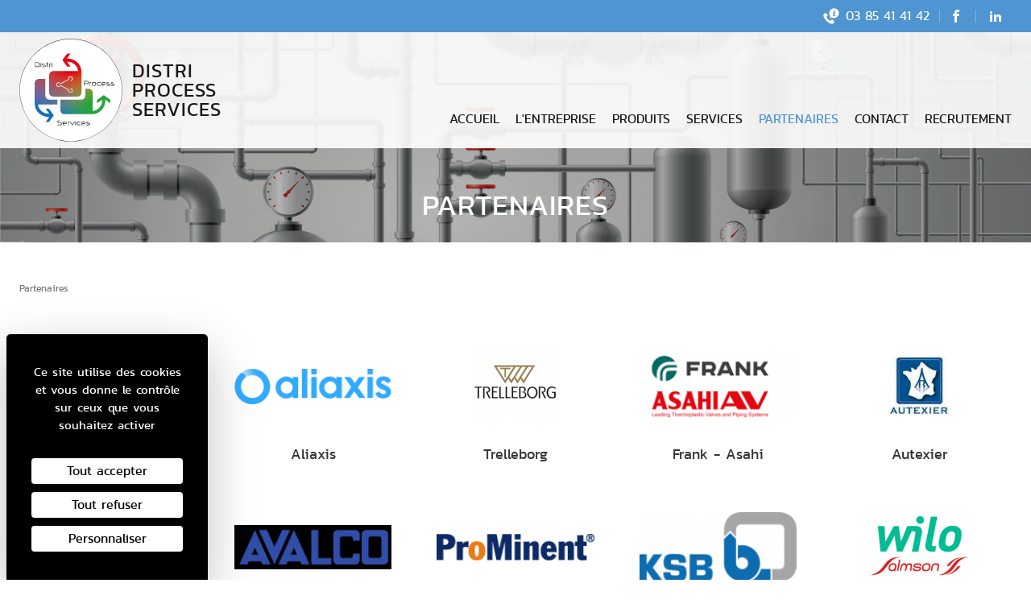

--- FILE ---
content_type: text/html; charset=UTF-8
request_url: https://www.distriprocess.com/partenaires/
body_size: 3113
content:
<!doctype html>
<html lang="fr">
<head>
      <meta charset="utf-8">
<title>Partenaires  - François CAILLAT - DISTRI PROCESS SERVICES</title>
<meta name="description" content="">
<meta name="viewport" content="width=device-width, initial-scale=1">
<meta property="og:title" content="Partenaires  - François CAILLAT - DISTRI PROCESS SERVICES">
  <meta property="og:type" content="website">
  <meta property="og:image" content="https://www.distriprocess.com/open-graph/NULL">
<meta property="og:url" content="https://www.distriprocess.com/partenaires/">
<meta property="og:description" content="">
<meta property="og:site_name" content="François CAILLAT - DISTRI PROCESS SERVICES">
<meta name="twitter:card" content="summary_large_image">
<meta name="twitter:image:alt" content="Partenaires  - François CAILLAT - DISTRI PROCESS SERVICES">

<link rel="apple-touch-icon" href="https://www.distriprocess.com/App/assets/img/apple-touch-icon.png">
<link rel="icon" href="https://www.distriprocess.com/App/assets/img/favicon.ico">
<link rel="stylesheet" href="https://www.distriprocess.com/App/assets/css/main.min.css">

<style>
  .title {
    background-image: url('https://www.distriprocess.com/App/assets/img/dps-defaut.jpg');
  }
</style>

  <link rel="preconnect dns-prefetch" href="//www.google-analytics.com">

<script>document.cookie='resolution='+Math.max(screen.width,screen.height)+'; path=/';</script>
  </head>
<body>
    <a class="skip-link" href="#content">
    Accès au contenu
  </a>

  <header class="relative lg:sticky lg:top-0 z-50" role="banner">
  <div class="bg-blue-500 text-white">
    <div class="wrapper">

      <div class="flex justify-end items-center">
        <ul class="flex items-center">
          <li>
            <a class="flex items-center py-2 hover:text-gray-200 focus:text-gray-200" href="tel:03 85 41 41 42">
                <svg class="icon h-5 w-5 text-white" aria-hidden="true">
    <use xlink:href="https://www.distriprocess.com/App/assets/sprites/icons.svg#phone"></use>
  </svg>
              <span class="ml-2">
                03 85 41 41 42
              </span>
            </a>
          </li>
          <!--
            <li class="hidden md:block h-4 w-px mx-3 bg-gray-600"></li>
            <li class="hidden md:block">
              <a class="block py-2 text-green-500 hover:text-green-600 focus:text-green-600" href="#">
                Accès professionnel
              </a>
            </li>
          -->
        </ul>

        <div class="h-4 w-px ml-3 bg-white-30"></div>

        
  <ul class="flex items-center">
                  
        <li>
          <a class="flex justify-center items-center h-10 w-10 text-white hover:text-gray-200 focus:text-gray-200"
            href="F">
              <svg class="icon " aria-hidden="true">
    <use xlink:href="https://www.distriprocess.com/App/assets/sprites/icons.svg#facebook"></use>
  </svg>
            <span class="sr-only">Facebook</span>
          </a>
        </li>
                                                                                    <li class="h-4 w-px mx-1 bg-white-30"></li>
        
        <li>
          <a class="flex justify-center items-center h-10 w-10 text-white hover:text-gray-200 focus:text-gray-200"
            href="https://www.linkedin.com/feed/?trk=">
              <svg class="icon " aria-hidden="true">
    <use xlink:href="https://www.distriprocess.com/App/assets/sprites/icons.svg#linkedin"></use>
  </svg>
            <span class="sr-only">LinkedIn</span>
          </a>
        </li>
            </ul>
      </div>

    </div>
  </div>

  <div class="bg-white-90">
    <div class="wrapper relative lg:flex lg:justify-between lg:items-end py-2">
      <div class="flex justify-between items-center">
        <a class="flex items-center" href="https://www.distriprocess.com">
          <img class="h-20 w-20 md:h-24 md:w-24 lg:h-32 lg:w-32" src="https://www.distriprocess.com/App/assets/img/distri-process-services-logo.svg" alt="François CAILLAT - DISTRI PROCESS SERVICES">
          <div class="ml-3 text-lg md:text-xl xl:text-2xl leading-none uppercase tracking-wider">
            Distri <br>Process <br>Services
          </div>
        </a>

        <button class="flex lg:hidden justify-center items-center h-12 w-12 cursor-pointer" id="navBtn" type="button">
          <div id="navIconOpen">
              <svg class="icon h-8 w-8" aria-hidden="true">
    <use xlink:href="https://www.distriprocess.com/App/assets/sprites/icons.svg#menu"></use>
  </svg>
          </div>
          <div class="hidden" id="navIconClose">
              <svg class="icon h-8 w-8" aria-hidden="true">
    <use xlink:href="https://www.distriprocess.com/App/assets/sprites/icons.svg#close"></use>
  </svg>
          </div>
          <span class="sr-only">Menu</span>
        </button>
      </div>

      <nav class="absolute lg:static top-full inset-x-0 z-10 hidden lg:block bg-white-90 lg:bg-transparent border-b lg:border-b-0" id="nav" role="navigation">
  <ul class="lg:flex lg:justify-center lg:spaced-x-5 spaced-y-1 lg:spaced-y-0 py-4 lg:pt-0 lg:pb-2">
          
        
                        
                                  
                        
        
        
        <li class="">
          <a class="block py-2 text-lg lg:text-md text-center uppercase hover:underline focus:underline "
            href="https://www.distriprocess.com">
            Accueil

                      </a>

                  </li>

                
        
                        
                                  
                        
        
        
        <li class="">
          <a class="block py-2 text-lg lg:text-md text-center uppercase hover:underline focus:underline "
            href="https://www.distriprocess.com/l-entreprise/">
            L&#039;entreprise

                      </a>

                  </li>

                
        
                        
                                  
                        
        
        
        <li class="">
          <a class="block py-2 text-lg lg:text-md text-center uppercase hover:underline focus:underline "
            href="https://www.distriprocess.com/produits/">
            Produits

                      </a>

                  </li>

                
        
                                          
                                  
                        
        
                                                                                                                  
        <li class="has-child">
          <a class="block py-2 text-lg lg:text-md text-center uppercase hover:underline focus:underline "
            href="https://www.distriprocess.com/services/">
            Services

                      </a>

                  </li>

                
        
                        
                                  
                        
                          
        
        <li class="">
          <a class="block py-2 text-lg lg:text-md text-center uppercase hover:underline focus:underline text-blue-500"
            href="https://www.distriprocess.com/partenaires/">
            Partenaires

                          <span class="sr-only">
                - page active
              </span>
                      </a>

                  </li>

                
        
                        
                                  
                        
        
        
        <li class="">
          <a class="block py-2 text-lg lg:text-md text-center uppercase hover:underline focus:underline "
            href="https://www.distriprocess.com/contact/">
            Contact

                      </a>

                  </li>

                
        
                        
                                  
                        
        
        
        <li class="">
          <a class="block py-2 text-lg lg:text-md text-center uppercase hover:underline focus:underline "
            href="https://www.distriprocess.com/recurtement/">
            Recrutement

                      </a>

                  </li>

                      </ul>
</nav>
    </div>
  </div>
</header>

  <main id="content" role="main">
                  <h1 class="title relative -mt-24 pt-32 md:-mt-28 md:pt-36 lg:-mt-36 lg:pt-48
  pb-6 bg-blue-500 bg-cover bg-center ">
  <div class="absolute inset-0 bg-black-30"></div>
  <div class="relative text-white text-center uppercase tracking-wide">
    Partenaires
  </div>
</h1>
      
      <div class="wrapper py-12 spaced-y-12">
        
<nav class="text-gray-600 text-xs" aria-label="breadcrumb">
  <ol class="flex spaced-x-2">
    
                                          
        
        <li class="hidden md:block">
          <a class="hover:underline focus:underline is-current"
            aria-current="page"            href="https://www.distriprocess.com/partenaires/">
            Partenaires
          </a>
        </li>
          
        
      </ol>
</nav>

                    <div class="spaced-y-6">
  
  
      <div>
      <div class="grid -mt-6">
                  <div class="w-1/2 sm:w-1/3 md:w-1/4 lg:w-1/5">
              <a class="relative top-0 hover:-top-4 block p-4 mt-6 spaced-y-6
    transition-all ease-out duration-200
    hover:shadow-2xl focus:shadow-2xl" href="http://www.sferaco.fr/vdoc/easysite/sferaco/fr/Accueil">

      <div class="flex-embed">
      <div class="flex-embed__ratio flex-embed__ratio--2by1"></div>
      <img class="flex-embed__content object-contain lazyload"
        src="/w-sm/media/Partenaires/Sferaco.jpg"
        srcset="[data-uri]"
        data-srcset="/w-sm/media/Partenaires/Sferaco.jpg 400w,
          /w-xs/media/Partenaires/Sferaco.jpg 200w,
          /w-md/media/Partenaires/Sferaco.jpg 600w,
          /w-lg/media/Partenaires/Sferaco.jpg 800w"
        data-sizes="auto"
        alt="Sferaco">
    </div>
  
      <div class="max-w-xs mx-auto text-center">
              <h3 class="text-lg">
          Sferaco
        </h3>
      
          </div>
  
  </a>
          </div>
                  <div class="w-1/2 sm:w-1/3 md:w-1/4 lg:w-1/5">
              <a class="relative top-0 hover:-top-4 block p-4 mt-6 spaced-y-6
    transition-all ease-out duration-200
    hover:shadow-2xl focus:shadow-2xl" href="www.aliaxis.com ">

      <div class="flex-embed">
      <div class="flex-embed__ratio flex-embed__ratio--2by1"></div>
      <img class="flex-embed__content object-contain lazyload"
        src="/w-sm/media/Partenaires/telechargement.png"
        srcset="[data-uri]"
        data-srcset="/w-sm/media/Partenaires/telechargement.png 400w,
          /w-xs/media/Partenaires/telechargement.png 200w,
          /w-md/media/Partenaires/telechargement.png 600w,
          /w-lg/media/Partenaires/telechargement.png 800w"
        data-sizes="auto"
        alt="Aliaxis">
    </div>
  
      <div class="max-w-xs mx-auto text-center">
              <h3 class="text-lg">
          Aliaxis
        </h3>
      
          </div>
  
  </a>
          </div>
                  <div class="w-1/2 sm:w-1/3 md:w-1/4 lg:w-1/5">
              <a class="relative top-0 hover:-top-4 block p-4 mt-6 spaced-y-6
    transition-all ease-out duration-200
    hover:shadow-2xl focus:shadow-2xl" href="https://www.trelleborg.com/en/fluidhandling/products--and--solutions/industrial--hoses--and--hoses--assemblies">

      <div class="flex-embed">
      <div class="flex-embed__ratio flex-embed__ratio--2by1"></div>
      <img class="flex-embed__content object-contain lazyload"
        src="/w-sm/media/Partenaires/Trelleborg.png"
        srcset="[data-uri]"
        data-srcset="/w-sm/media/Partenaires/Trelleborg.png 400w,
          /w-xs/media/Partenaires/Trelleborg.png 200w,
          /w-md/media/Partenaires/Trelleborg.png 600w,
          /w-lg/media/Partenaires/Trelleborg.png 800w"
        data-sizes="auto"
        alt="Trelleborg">
    </div>
  
      <div class="max-w-xs mx-auto text-center">
              <h3 class="text-lg">
          Trelleborg
        </h3>
      
          </div>
  
  </a>
          </div>
                  <div class="w-1/2 sm:w-1/3 md:w-1/4 lg:w-1/5">
              <a class="relative top-0 hover:-top-4 block p-4 mt-6 spaced-y-6
    transition-all ease-out duration-200
    hover:shadow-2xl focus:shadow-2xl" href="https://www.frank-gmbh.de/en/product-groups/Valves_MCT/">

      <div class="flex-embed">
      <div class="flex-embed__ratio flex-embed__ratio--2by1"></div>
      <img class="flex-embed__content object-contain lazyload"
        src="/w-sm/media/Partenaires/Frank_Asahi.png"
        srcset="[data-uri]"
        data-srcset="/w-sm/media/Partenaires/Frank_Asahi.png 400w,
          /w-xs/media/Partenaires/Frank_Asahi.png 200w,
          /w-md/media/Partenaires/Frank_Asahi.png 600w,
          /w-lg/media/Partenaires/Frank_Asahi.png 800w"
        data-sizes="auto"
        alt="Frank - Asahi">
    </div>
  
      <div class="max-w-xs mx-auto text-center">
              <h3 class="text-lg">
          Frank - Asahi
        </h3>
      
          </div>
  
  </a>
          </div>
                  <div class="w-1/2 sm:w-1/3 md:w-1/4 lg:w-1/5">
              <a class="relative top-0 hover:-top-4 block p-4 mt-6 spaced-y-6
    transition-all ease-out duration-200
    hover:shadow-2xl focus:shadow-2xl" href="https://www.autexier.fr/">

      <div class="flex-embed">
      <div class="flex-embed__ratio flex-embed__ratio--2by1"></div>
      <img class="flex-embed__content object-contain lazyload"
        src="/w-sm/media/Partenaires/Autexier.jpg"
        srcset="[data-uri]"
        data-srcset="/w-sm/media/Partenaires/Autexier.jpg 400w,
          /w-xs/media/Partenaires/Autexier.jpg 200w,
          /w-md/media/Partenaires/Autexier.jpg 600w,
          /w-lg/media/Partenaires/Autexier.jpg 800w"
        data-sizes="auto"
        alt="Autexier">
    </div>
  
      <div class="max-w-xs mx-auto text-center">
              <h3 class="text-lg">
          Autexier
        </h3>
      
          </div>
  
  </a>
          </div>
                  <div class="w-1/2 sm:w-1/3 md:w-1/4 lg:w-1/5">
              <a class="relative top-0 hover:-top-4 block p-4 mt-6 spaced-y-6
    transition-all ease-out duration-200
    hover:shadow-2xl focus:shadow-2xl" href="http://setem-electrovanne.fr/">

      <div class="flex-embed">
      <div class="flex-embed__ratio flex-embed__ratio--2by1"></div>
      <img class="flex-embed__content object-contain lazyload"
        src="/w-sm/media/Partenaires/logo-setem-ai.jpg"
        srcset="[data-uri]"
        data-srcset="/w-sm/media/Partenaires/logo-setem-ai.jpg 400w,
          /w-xs/media/Partenaires/logo-setem-ai.jpg 200w,
          /w-md/media/Partenaires/logo-setem-ai.jpg 600w,
          /w-lg/media/Partenaires/logo-setem-ai.jpg 800w"
        data-sizes="auto"
        alt="Setem">
    </div>
  
      <div class="max-w-xs mx-auto text-center">
              <h3 class="text-lg">
          Setem
        </h3>
      
          </div>
  
  </a>
          </div>
                  <div class="w-1/2 sm:w-1/3 md:w-1/4 lg:w-1/5">
              <a class="relative top-0 hover:-top-4 block p-4 mt-6 spaced-y-6
    transition-all ease-out duration-200
    hover:shadow-2xl focus:shadow-2xl" href="https://www.avalco.fr/">

      <div class="flex-embed">
      <div class="flex-embed__ratio flex-embed__ratio--2by1"></div>
      <img class="flex-embed__content object-contain lazyload"
        src="/w-sm/media/Partenaires/Avalco.png"
        srcset="[data-uri]"
        data-srcset="/w-sm/media/Partenaires/Avalco.png 400w,
          /w-xs/media/Partenaires/Avalco.png 200w,
          /w-md/media/Partenaires/Avalco.png 600w,
          /w-lg/media/Partenaires/Avalco.png 800w"
        data-sizes="auto"
        alt="Avalco">
    </div>
  
      <div class="max-w-xs mx-auto text-center">
              <h3 class="text-lg">
          Avalco
        </h3>
      
          </div>
  
  </a>
          </div>
                  <div class="w-1/2 sm:w-1/3 md:w-1/4 lg:w-1/5">
              <a class="relative top-0 hover:-top-4 block p-4 mt-6 spaced-y-6
    transition-all ease-out duration-200
    hover:shadow-2xl focus:shadow-2xl" href="https://www.prominent.fr/fr/">

      <div class="flex-embed">
      <div class="flex-embed__ratio flex-embed__ratio--2by1"></div>
      <img class="flex-embed__content object-contain lazyload"
        src="/w-sm/media/Partenaires/Prominent.png"
        srcset="[data-uri]"
        data-srcset="/w-sm/media/Partenaires/Prominent.png 400w,
          /w-xs/media/Partenaires/Prominent.png 200w,
          /w-md/media/Partenaires/Prominent.png 600w,
          /w-lg/media/Partenaires/Prominent.png 800w"
        data-sizes="auto"
        alt="Prominent">
    </div>
  
      <div class="max-w-xs mx-auto text-center">
              <h3 class="text-lg">
          Prominent
        </h3>
      
          </div>
  
  </a>
          </div>
                  <div class="w-1/2 sm:w-1/3 md:w-1/4 lg:w-1/5">
              <a class="relative top-0 hover:-top-4 block p-4 mt-6 spaced-y-6
    transition-all ease-out duration-200
    hover:shadow-2xl focus:shadow-2xl" href="https://products.ksb.com/fr-fr/">

      <div class="flex-embed">
      <div class="flex-embed__ratio flex-embed__ratio--2by1"></div>
      <img class="flex-embed__content object-contain lazyload"
        src="/w-sm/media/Partenaires/Ksb.png"
        srcset="[data-uri]"
        data-srcset="/w-sm/media/Partenaires/Ksb.png 400w,
          /w-xs/media/Partenaires/Ksb.png 200w,
          /w-md/media/Partenaires/Ksb.png 600w,
          /w-lg/media/Partenaires/Ksb.png 800w"
        data-sizes="auto"
        alt="KSB">
    </div>
  
      <div class="max-w-xs mx-auto text-center">
              <h3 class="text-lg">
          KSB
        </h3>
      
          </div>
  
  </a>
          </div>
                  <div class="w-1/2 sm:w-1/3 md:w-1/4 lg:w-1/5">
              <a class="relative top-0 hover:-top-4 block p-4 mt-6 spaced-y-6
    transition-all ease-out duration-200
    hover:shadow-2xl focus:shadow-2xl" href="https://wilo.com/fr/fr/">

      <div class="flex-embed">
      <div class="flex-embed__ratio flex-embed__ratio--2by1"></div>
      <img class="flex-embed__content object-contain lazyload"
        src="/w-sm/media/Partenaires/Wilo.png"
        srcset="[data-uri]"
        data-srcset="/w-sm/media/Partenaires/Wilo.png 400w,
          /w-xs/media/Partenaires/Wilo.png 200w,
          /w-md/media/Partenaires/Wilo.png 600w,
          /w-lg/media/Partenaires/Wilo.png 800w"
        data-sizes="auto"
        alt="Wilo">
    </div>
  
      <div class="max-w-xs mx-auto text-center">
              <h3 class="text-lg">
          Wilo
        </h3>
      
          </div>
  
  </a>
          </div>
                  <div class="w-1/2 sm:w-1/3 md:w-1/4 lg:w-1/5">
              <a class="relative top-0 hover:-top-4 block p-4 mt-6 spaced-y-6
    transition-all ease-out duration-200
    hover:shadow-2xl focus:shadow-2xl" href="https://www.gemu-group.com/fr_FR/">

      <div class="flex-embed">
      <div class="flex-embed__ratio flex-embed__ratio--2by1"></div>
      <img class="flex-embed__content object-contain lazyload"
        src="/w-sm/media/Partenaires/processing-industry-40-53430-10703700.jpg"
        srcset="[data-uri]"
        data-srcset="/w-sm/media/Partenaires/processing-industry-40-53430-10703700.jpg 400w,
          /w-xs/media/Partenaires/processing-industry-40-53430-10703700.jpg 200w,
          /w-md/media/Partenaires/processing-industry-40-53430-10703700.jpg 600w,
          /w-lg/media/Partenaires/processing-industry-40-53430-10703700.jpg 800w"
        data-sizes="auto"
        alt="Gemu">
    </div>
  
      <div class="max-w-xs mx-auto text-center">
              <h3 class="text-lg">
          Gemu
        </h3>
      
          </div>
  
  </a>
          </div>
              </div>
    </div>
  </div>
        </div>

            </main>

  <footer class="px-6 pt-4 pb-8 bg-blue-500 text-white text-sm" role="contentinfo">
  <ul class="flex flex-col sm:flex-row justify-center items-center sm:spaced-x-2">
                          <li>
          <a class="uppercase hover:underline focus:underline" href="https://www.distriprocess.com/mentions-legales/">
            Mentions légales
          </a>
        </li>
                                  <li>-</li>
                <li>
          <a class="uppercase hover:underline focus:underline" href="https://www.distriprocess.com/donnees-personnelles/">
            Données personnelles
          </a>
        </li>
                                  <li>-</li>
                <li>
          <a class="uppercase hover:underline focus:underline" href="https://www.distriprocess.com/plan-du-site/">
            Plan du site
          </a>
        </li>
                      </ul>
</footer>

      <script src="https://www.distriprocess.com/App/assets/js/main.min.js" async></script>
    <script src="https://tarteaucitron.io/load.js?domain=www.distriprocess.com&uuid=03311b816725e0af1d158863a0105207df85fd7e"></script>
  
  
  </body>
</html>


--- FILE ---
content_type: text/css; charset=utf-8
request_url: https://www.distriprocess.com/App/assets/css/main.min.css
body_size: 6649
content:
/*! normalize.css v8.0.1 | MIT License | github.com/necolas/normalize.css */html{line-height:1.15;-webkit-text-size-adjust:100%}body{margin:0}main{display:block}h1{font-size:2em;margin:.67em 0}hr{box-sizing:content-box;height:0;overflow:visible}pre{font-family:monospace,monospace;font-size:1em}a{background-color:transparent}abbr[title]{border-bottom:none;text-decoration:underline;-webkit-text-decoration:underline dotted;text-decoration:underline dotted}b,strong{font-weight:bolder}code,kbd,samp{font-family:monospace,monospace;font-size:1em}small{font-size:80%}sub,sup{font-size:75%;line-height:0;position:relative;vertical-align:baseline}sub{bottom:-.25em}sup{top:-.5em}img{border-style:none}button,input,optgroup,select,textarea{font-family:inherit;font-size:100%;line-height:1.15;margin:0}button,input{overflow:visible}button,select{text-transform:none}[type=button],[type=reset],[type=submit],button{-webkit-appearance:button}[type=button]::-moz-focus-inner,[type=reset]::-moz-focus-inner,[type=submit]::-moz-focus-inner,button::-moz-focus-inner{border-style:none;padding:0}[type=button]:-moz-focusring,[type=reset]:-moz-focusring,[type=submit]:-moz-focusring,button:-moz-focusring{outline:1px dotted ButtonText}fieldset{padding:.35em .75em .625em}legend{box-sizing:border-box;color:inherit;display:table;max-width:100%;padding:0;white-space:normal}progress{vertical-align:baseline}textarea{overflow:auto}[type=checkbox],[type=radio]{box-sizing:border-box;padding:0}[type=number]::-webkit-inner-spin-button,[type=number]::-webkit-outer-spin-button{height:auto}[type=search]{-webkit-appearance:textfield;outline-offset:-2px}[type=search]::-webkit-search-decoration{-webkit-appearance:none}::-webkit-file-upload-button{-webkit-appearance:button;font:inherit}details{display:block}summary{display:list-item}[hidden],template{display:none}@font-face{font-family:Kanit;src:url(../fonts/kanit-regular-webfont.woff2) format("woff2"),url(../fonts/kanit-regular-webfont.woff) format("woff");font-weight:400;font-style:normal;font-display:swap}@font-face{font-family:Kanit;src:url(../fonts/kanit-medium-webfont.woff2) format("woff2"),url(../fonts/kanit-medium-webfont.woff) format("woff");font-weight:700;font-style:normal;font-display:swap}html{box-sizing:border-box}*,:after,:before{border:0 solid #ccc;box-sizing:inherit}blockquote,dd,dl,figure,h1,h2,h3,h4,h5,h6,hr,p,pre{margin:0}button{background-color:transparent;background-image:none;padding:0}button:focus{outline:1px dotted;outline:5px auto -webkit-focus-ring-color}fieldset{margin:0;min-width:0;padding:0}ol,ul{list-style:none;margin:0;padding-left:0}hr{border-top-width:1px}a{color:inherit;text-decoration:inherit}img{height:auto;max-width:100%;vertical-align:middle;border-style:solid}table{border-collapse:collapse}textarea{resize:vertical}html{background-color:#fff;color:#1a1919;font-family:Kanit,"sans-serif";line-height:1.5}h1,h2,h3,h4,h5,h6{line-height:1.25}h1{font-size:1.875rem}h2{font-size:1.5rem}h3{font-size:1.25rem}h4{font-size:1.125rem}h5{font-size:1rem}h6{font-size:.875rem}h1,h2,h3,h4,h5,h6{color:#343434;font-weight:500}@media (min-width:64em){h1{font-size:2.25rem}h2{font-size:1.875rem}h3{font-size:1.5rem}h4{font-size:1.25rem}h5{font-size:1.125rem}h6{font-size:1rem}}.wrapper{margin-left:auto;margin-right:auto;max-width:80rem;padding-right:1.5rem;padding-left:1.5rem}.grid{display:flex;flex-wrap:wrap;padding:0;margin:0 0 0 -1.5rem}.grid>*{padding-left:1.5rem;width:100%}.grid--gap-flush{margin-left:0}.grid--gap-flush>*{padding-left:0}.grid--gap-narrow{margin-left:-.75rem}.grid--gap-narrow>*{padding-left:.75rem}.grid--gap-normal{margin-left:-1.5rem}.grid--gap-normal>*{padding-left:1.5rem}.grid--gap-wide{margin-left:-3rem}.grid--gap-wide>*{padding-left:3rem}@media (min-width:40em){.sm\:grid--gap-flush{margin-left:0}.sm\:grid--gap-flush>*{padding-left:0}.sm\:grid--gap-narrow{margin-left:-.75rem}.sm\:grid--gap-narrow>*{padding-left:.75rem}.sm\:grid--gap-normal{margin-left:-1.5rem}.sm\:grid--gap-normal>*{padding-left:1.5rem}.sm\:grid--gap-wide{margin-left:-3rem}.sm\:grid--gap-wide>*{padding-left:3rem}}@media (min-width:48em){.md\:grid--gap-flush{margin-left:0}.md\:grid--gap-flush>*{padding-left:0}.md\:grid--gap-narrow{margin-left:-.75rem}.md\:grid--gap-narrow>*{padding-left:.75rem}.md\:grid--gap-normal{margin-left:-1.5rem}.md\:grid--gap-normal>*{padding-left:1.5rem}.md\:grid--gap-wide{margin-left:-3rem}.md\:grid--gap-wide>*{padding-left:3rem}}@media (min-width:64em){.lg\:grid--gap-flush{margin-left:0}.lg\:grid--gap-flush>*{padding-left:0}.lg\:grid--gap-narrow{margin-left:-.75rem}.lg\:grid--gap-narrow>*{padding-left:.75rem}.lg\:grid--gap-normal{margin-left:-1.5rem}.lg\:grid--gap-normal>*{padding-left:1.5rem}.lg\:grid--gap-wide{margin-left:-3rem}.lg\:grid--gap-wide>*{padding-left:3rem}}@media (min-width:80em){.xl\:grid--gap-flush{margin-left:0}.xl\:grid--gap-flush>*{padding-left:0}.xl\:grid--gap-narrow{margin-left:-.75rem}.xl\:grid--gap-narrow>*{padding-left:.75rem}.xl\:grid--gap-normal{margin-left:-1.5rem}.xl\:grid--gap-normal>*{padding-left:1.5rem}.xl\:grid--gap-wide{margin-left:-3rem}.xl\:grid--gap-wide>*{padding-left:3rem}}.flex-embed{display:block;position:relative;overflow:hidden}.flex-embed__ratio{display:block;padding-bottom:100%;width:100%}.flex-embed>embed,.flex-embed>iframe,.flex-embed>object,.flex-embed__content{position:absolute;top:0;bottom:0;left:0;right:0;height:100%;width:100%}.flex-embed__ratio--3by1{padding-bottom:33.33333%}.flex-embed__ratio--2by1{padding-bottom:50%}.flex-embed__ratio--16by9{padding-bottom:56.25%}.flex-embed__ratio--4by3{padding-bottom:75%}.flex-embed__ratio--square{padding-bottom:100%}@media (min-width:40em){.sm\:flex-embed__ratio--3by1{padding-bottom:33.33333%}.sm\:flex-embed__ratio--2by1{padding-bottom:50%}.sm\:flex-embed__ratio--16by9{padding-bottom:56.25%}.sm\:flex-embed__ratio--4by3{padding-bottom:75%}.sm\:flex-embed__ratio--square{padding-bottom:100%}}@media (min-width:48em){.md\:flex-embed__ratio--3by1{padding-bottom:33.33333%}.md\:flex-embed__ratio--2by1{padding-bottom:50%}.md\:flex-embed__ratio--16by9{padding-bottom:56.25%}.md\:flex-embed__ratio--4by3{padding-bottom:75%}.md\:flex-embed__ratio--square{padding-bottom:100%}}@media (min-width:64em){.lg\:flex-embed__ratio--3by1{padding-bottom:33.33333%}.lg\:flex-embed__ratio--2by1{padding-bottom:50%}.lg\:flex-embed__ratio--16by9{padding-bottom:56.25%}.lg\:flex-embed__ratio--4by3{padding-bottom:75%}.lg\:flex-embed__ratio--square{padding-bottom:100%}}@media (min-width:80em){.xl\:flex-embed__ratio--3by1{padding-bottom:33.33333%}.xl\:flex-embed__ratio--2by1{padding-bottom:50%}.xl\:flex-embed__ratio--16by9{padding-bottom:56.25%}.xl\:flex-embed__ratio--4by3{padding-bottom:75%}.xl\:flex-embed__ratio--square{padding-bottom:100%}}.link-faux{position:relative}.link-faux a:not(.link-faux__target),.link-faux abbr[title]{position:relative;z-index:1}.link-faux__target{position:static}.link-faux__target:before{content:"";position:absolute;top:0;bottom:0;left:0;right:0;z-index:0;background-color:transparent}.icon{fill:currentColor;height:1em;width:1em;overflow:hidden}.btn,.icon{vertical-align:middle}.btn{display:inline-block;padding:.25rem 1rem;background-color:transparent;border:1px solid;border-radius:.25rem;color:inherit;font-size:1.125rem;font-weight:400;line-height:1.5;text-align:center;cursor:pointer;-webkit-user-select:none;-moz-user-select:none;-ms-user-select:none;user-select:none;transition:color .15s ease-in-out,background-color .15s ease-in-out,border-color .15s ease-in-out,box-shadow .15s ease-in-out}.btn,.btn:active,.btn:focus,.btn:hover{text-decoration:none}.btn:focus{box-shadow:0 0 0 3px rgba(66,153,225,.5);outline:none}.input{display:block;width:100%;padding:.5rem .75rem;background-color:#fff;border:1px solid #ccc;border-radius:0;color:inherit;font-size:1rem;line-height:1.5;-webkit-appearance:none;-moz-appearance:none;appearance:none;transition:border-color .15s ease-in-out,box-shadow .15s ease-in-out}@media screen and (prefers-reduced-motion:reduce){.input{transition:none}}.input:focus{box-shadow:0 0 0 3px rgba(66,153,225,.5);border-color:#83b5df;outline:none}.input::-moz-placeholder{color:#999;opacity:1}.input:-ms-input-placeholder{color:#999;opacity:1}.input::placeholder{color:#999;opacity:1}select.input{padding-right:1.75rem;background-image:url("data:image/svg+xml;charset=utf-8,%3Csvg xmlns='http://www.w3.org/2000/svg' viewBox='0 0 16 16'%3E%3Cpath fill='none' stroke='%23999' stroke-linecap='round' stroke-linejoin='round' stroke-width='2' d='M2 5l6 6 6-6'/%3E%3C/svg%3E");background-position:right .375rem center;background-repeat:no-repeat;background-size:16px 12px}select.input::-ms-expand{display:none}.alert{padding:1rem;background-color:#fffaf0;border:solid #ed8936;border-width:0 0 0 .25rem;border-radius:0;color:#c05621}.alert--positive{background-color:#ecf5eb;border-color:#419b35;color:#275d20}.alert--negative{background-color:#fff5f5;border-color:#f56565;color:#c53030}.dim{opacity:1}.dim,.dim:focus,.dim:hover{transition:opacity .15s ease-in}.dim:focus,.dim:hover{opacity:.7}.dim:active{opacity:.9;transition:opacity .15s ease-out}.skip-link{border:0;clip:rect(0 0 0 0);height:1px;margin:-1px;overflow:hidden;padding:0;position:absolute;width:1px;white-space:nowrap}.skip-link:focus{clip:auto;height:auto;margin:0;overflow:visible;width:auto;white-space:inherit;padding:.5rem;background-color:#000;color:#fff}.cms-content>*+*{margin-top:1rem}.cms-content ol,.cms-content ul{padding-left:2.5rem}.cms-content ol{list-style-type:decimal}.cms-content ul{list-style-type:disc}.cms-content a{color:#419b35;text-decoration:underline}.cms-content a:focus,.cms-content a:hover{color:#3b8c30}.cms-content b,.cms-content strong{color:#4e95d1}.cms-content h1,.cms-content h2,.cms-content h3,.cms-content h4,.cms-content h5,.cms-content h6{padding-left:1rem;border-left:4px solid #4e95d1;font-weight:500}.cms-content--column{-moz-column-width:26em;column-width:26em;-moz-column-gap:6rem;column-gap:6rem;-moz-column-rule:1px solid #ccc;column-rule:1px solid #ccc}.btn--primary{background-color:#419b35;border-color:#419b35;color:#fff}.btn--primary:focus,.btn--primary:hover{background-color:#3b8c30;border-color:#3b8c30}.btn--secondary{background-color:#4e95d1;border-color:#4e95d1;color:#fff}.btn--secondary:focus,.btn--secondary:hover{background-color:#4686bc;border-color:#4686bc}

/*!
 * baguetteBox.js
 * @author  feimosi
 * @version 1.11.1
 * @url https://github.com/feimosi/baguetteBox.js
 */#baguetteBox-overlay{display:none;opacity:0;position:fixed;overflow:hidden;top:0;left:0;width:100%;height:100%;z-index:1000000;background-color:#222;background-color:rgba(0,0,0,.8);transition:opacity .5s ease}#baguetteBox-overlay.visible{opacity:1}#baguetteBox-overlay .full-image{display:inline-block;position:relative;width:100%;height:100%;text-align:center}#baguetteBox-overlay .full-image figure{display:inline;margin:0;height:100%}#baguetteBox-overlay .full-image img{display:inline-block;width:auto;height:auto;max-height:100%;max-width:100%;vertical-align:middle;box-shadow:0 0 8px rgba(0,0,0,.6)}#baguetteBox-overlay .full-image figcaption{display:block;position:absolute;bottom:0;width:100%;text-align:center;line-height:1.8;white-space:normal;color:#ccc;background-color:#000;background-color:rgba(0,0,0,.6);font-family:sans-serif}#baguetteBox-overlay .full-image:before{content:"";display:inline-block;height:50%;width:1px;margin-right:-1px}#baguetteBox-slider{position:absolute;left:0;top:0;height:100%;width:100%;white-space:nowrap;transition:left .4s ease,transform .4s ease}#baguetteBox-slider.bounce-from-right{-webkit-animation:bounceFromRight .4s ease-out;animation:bounceFromRight .4s ease-out}#baguetteBox-slider.bounce-from-left{-webkit-animation:bounceFromLeft .4s ease-out;animation:bounceFromLeft .4s ease-out}@-webkit-keyframes bounceFromRight{0%{margin-left:0}50%{margin-left:-30px}to{margin-left:0}}@keyframes bounceFromRight{0%{margin-left:0}50%{margin-left:-30px}to{margin-left:0}}@-webkit-keyframes bounceFromLeft{0%{margin-left:0}50%{margin-left:30px}to{margin-left:0}}@keyframes bounceFromLeft{0%{margin-left:0}50%{margin-left:30px}to{margin-left:0}}.baguetteBox-button#next-button,.baguetteBox-button#previous-button{top:50%;top:calc(50% - 30px);width:44px;height:60px}.baguetteBox-button{position:absolute;cursor:pointer;outline:none;padding:0;margin:0;border:0;border-radius:15%;background-color:#323232;background-color:rgba(50,50,50,.5);color:#ddd;font:1.6em sans-serif;transition:background-color .4s ease}.baguetteBox-button:focus,.baguetteBox-button:hover{background-color:rgba(50,50,50,.9)}.baguetteBox-button#next-button{right:2%}.baguetteBox-button#previous-button{left:2%}.baguetteBox-button#close-button{top:20px;right:2%;right:calc(2% + 6px);width:30px;height:30px}.baguetteBox-button svg{position:absolute;left:0;top:0}.baguetteBox-spinner{width:40px;height:40px;display:inline-block;position:absolute;top:50%;left:50%;margin-top:-20px;margin-left:-20px}.baguetteBox-double-bounce1,.baguetteBox-double-bounce2{width:100%;height:100%;border-radius:50%;background-color:#fff;opacity:.6;position:absolute;top:0;left:0;-webkit-animation:bounce 2s ease-in-out infinite;animation:bounce 2s ease-in-out infinite}.baguetteBox-double-bounce2{-webkit-animation-delay:-1s;animation-delay:-1s}@-webkit-keyframes bounce{0%,to{transform:scale(0)}50%{transform:scale(1)}}@keyframes bounce{0%,to{transform:scale(0)}50%{transform:scale(1)}}.tns-outer{padding:0!important}.tns-outer [hidden]{display:none!important}.tns-outer [aria-controls],.tns-outer [data-action]{cursor:pointer}.tns-slider{transition:all 0s}.tns-slider>.tns-item{box-sizing:border-box}.tns-horizontal.tns-subpixel{white-space:nowrap}.tns-horizontal.tns-subpixel>.tns-item{display:inline-block;vertical-align:top;white-space:normal}.tns-horizontal.tns-no-subpixel:after{content:"";display:table;clear:both}.tns-horizontal.tns-no-subpixel>.tns-item{float:left}.tns-horizontal.tns-carousel.tns-no-subpixel>.tns-item{margin-right:-100%}.tns-gallery,.tns-no-calc{position:relative;left:0}.tns-gallery{min-height:1px}.tns-gallery>.tns-item{position:absolute;left:-100%;transition:transform 0s,opacity 0s}.tns-gallery>.tns-slide-active{position:relative;left:auto!important}.tns-gallery>.tns-moving{transition:all .25s}.tns-autowidth{display:inline-block}.tns-lazy-img{transition:opacity .6s;opacity:.6}.tns-lazy-img.tns-complete{opacity:1}.tns-ah{transition:height 0s}.tns-ovh{overflow:hidden}.tns-visually-hidden{position:absolute;left:-10000em}.tns-transparent{opacity:0;visibility:hidden}.tns-fadeIn{opacity:1;filter:alpha(opacity=100);z-index:0}.tns-fadeOut,.tns-normal{opacity:0;filter:alpha(opacity=0);z-index:-1}.tns-vpfix{white-space:nowrap}.tns-vpfix>div,.tns-vpfix>li{display:inline-block}.tns-t-subp2{margin:0 auto;width:310px;position:relative;height:10px;overflow:hidden}.tns-t-ct{width:2333.3333333%;width:2333.33333%;position:absolute;right:0}.tns-t-ct:after{content:"";display:table;clear:both}.tns-t-ct>div{width:1.4285714%;width:1.42857%;height:10px;float:left}.slider .tns-outer{position:relative}.slider .tns-controls{position:absolute;top:50%;left:50%;z-index:10;transform:translateX(-50%) translateY(-50%);display:flex;justify-content:space-between;max-width:80rem;width:100%;outline:none}.slider .tns-controls button{display:block;height:3rem;width:3rem;color:transparent;font-size:0;line-height:0;outline:none}.slider .tns-controls button:after{content:"";display:block;height:3rem;width:3rem;background-color:hsla(0,0%,100%,.6);background-position:50%;background-repeat:no-repeat;background-size:auto 60%}.slider .tns-controls button:focus{outline:none}.slider .tns-controls button:active:after,.slider .tns-controls button:focus:after,.slider .tns-controls button:hover:after{background-color:hsla(0,0%,100%,.7)}.slider .tns-controls button:first-child:after{background-image:url("data:image/svg+xml;charset=utf-8,%3Csvg xmlns='http://www.w3.org/2000/svg' viewBox='0 0 27 44'%3E%3Cpath d='M0 22L22 0l2.1 2.1L4.2 22l19.9 19.9L22 44 0 22z' fill='%23419B35'/%3E%3C/svg%3E")}.slider .tns-controls button:last-child:after{background-image:url("data:image/svg+xml;charset=utf-8,%3Csvg xmlns='http://www.w3.org/2000/svg' viewBox='0 0 27 44'%3E%3Cpath d='M27 22L5 44l-2.1-2.1L22.8 22 2.9 2.1 5 0l22 22z' fill='%23419B35'/%3E%3C/svg%3E")}.carousel .tns-outer{position:relative;margin-bottom:2rem}.carousel .tns-controls button{position:absolute;top:50%;transform:translateY(-50%);z-index:10;display:block;height:3rem;width:3rem;color:transparent;font-size:0;line-height:0}.carousel .tns-controls button:after{content:"";display:block;height:3rem;width:3rem;background-color:hsla(0,0%,100%,.6);background-position:50%;background-repeat:no-repeat;background-size:auto 60%}.carousel .tns-controls button:focus{outline:none}.carousel .tns-controls button:active:after,.carousel .tns-controls button:focus:after,.carousel .tns-controls button:hover:after{background-color:hsla(0,0%,100%,.7)}.carousel .tns-controls button:first-child{left:0}@media (min-width:1376px){.carousel .tns-controls button:first-child{left:-3rem}}.carousel .tns-controls button:first-child:after{background-image:url("data:image/svg+xml;charset=utf-8,%3Csvg xmlns='http://www.w3.org/2000/svg' viewBox='0 0 27 44'%3E%3Cpath d='M0 22L22 0l2.1 2.1L4.2 22l19.9 19.9L22 44 0 22z' fill='%23419B35'/%3E%3C/svg%3E")}.carousel .tns-controls button:last-child{right:0}@media (min-width:1376px){.carousel .tns-controls button:last-child{right:-3rem}}.carousel .tns-controls button:last-child:after{background-image:url("data:image/svg+xml;charset=utf-8,%3Csvg xmlns='http://www.w3.org/2000/svg' viewBox='0 0 27 44'%3E%3Cpath d='M27 22L5 44l-2.1-2.1L22.8 22 2.9 2.1 5 0l22 22z' fill='%23419B35'/%3E%3C/svg%3E")}.tns-nav{position:absolute;top:100%;left:0;right:0}.tns-nav,.tns-nav button{display:flex;justify-content:center}.tns-nav button{align-items:center;height:2rem;width:2rem}.tns-nav button:after{content:"";display:block;height:.75rem;width:.75rem;border:1px solid #419b35;border-radius:99999px}.tns-nav button.tns-nav-active:after,.tns-nav button:active:after,.tns-nav button:focus:after,.tns-nav button:hover:after{background-color:#419b35}.cc-window{opacity:1;transition:opacity 1s ease}.cc-window.cc-invisible{opacity:0}.cc-animate.cc-revoke{transition:transform 1s ease}.cc-animate.cc-revoke.cc-top{transform:translateY(-2em)}.cc-animate.cc-revoke.cc-bottom{transform:translateY(2em)}.cc-animate.cc-revoke.cc-active.cc-bottom,.cc-animate.cc-revoke.cc-active.cc-top,.cc-revoke:hover{transform:translateY(0)}.cc-grower{max-height:0;overflow:hidden;transition:max-height 1s}.cc-revoke,.cc-window{position:fixed;overflow:hidden;box-sizing:border-box;font-family:Helvetica,Calibri,Arial,sans-serif;font-size:16px;line-height:1.5em;display:flex;flex-wrap:nowrap;z-index:9999}.cc-window.cc-static{position:static}.cc-window.cc-floating{padding:2em;max-width:24em;flex-direction:column}.cc-window.cc-banner{padding:1em 1.8em;width:100%;flex-direction:row}.cc-revoke{padding:.5em}.cc-revoke:hover{text-decoration:underline}.cc-header{font-size:18px;font-weight:700}.cc-btn,.cc-close,.cc-link,.cc-revoke{cursor:pointer}.cc-link{opacity:.8;display:inline-block;padding:.2em;text-decoration:underline}.cc-link:hover{opacity:1}.cc-link:active,.cc-link:visited{color:initial}.cc-btn{display:block;padding:.4em .8em;font-size:.9em;font-weight:700;border-width:2px;border-style:solid;text-align:center;white-space:nowrap}.cc-highlight .cc-btn:first-child{background-color:transparent;border-color:transparent}.cc-highlight .cc-btn:first-child:focus,.cc-highlight .cc-btn:first-child:hover{background-color:transparent;text-decoration:underline}.cc-close{display:block;position:absolute;top:.5em;right:.5em;font-size:1.6em;opacity:.9;line-height:.75}.cc-close:focus,.cc-close:hover{opacity:1}.cc-revoke.cc-top{top:0;left:3em;border-bottom-left-radius:.5em;border-bottom-right-radius:.5em}.cc-revoke.cc-bottom{bottom:0;left:3em;border-top-left-radius:.5em;border-top-right-radius:.5em}.cc-revoke.cc-left{left:3em;right:unset}.cc-revoke.cc-right{right:3em;left:unset}.cc-top{top:1em}.cc-left{left:1em}.cc-right{right:1em}.cc-bottom{bottom:1em}.cc-floating>.cc-link{margin-bottom:1em}.cc-floating .cc-message{display:block;margin-bottom:1em}.cc-window.cc-floating .cc-compliance{flex:1 0 auto}.cc-window.cc-banner{align-items:center}.cc-banner.cc-top{left:0;right:0;top:0}.cc-banner.cc-bottom{left:0;right:0;bottom:0}.cc-banner .cc-message{display:block;flex:1 1 auto;max-width:100%;margin-right:1em}.cc-compliance{display:flex;align-items:center;align-content:space-between}.cc-floating .cc-compliance>.cc-btn{flex:1}.cc-btn+.cc-btn{margin-left:.5em}@media print{.cc-revoke,.cc-window{display:none}}@media screen and (max-width:900px){.cc-btn{white-space:normal}}@media screen and (max-width:414px) and (orientation:portrait),screen and (max-width:736px) and (orientation:landscape){.cc-window.cc-top{top:0}.cc-window.cc-bottom{bottom:0}.cc-window.cc-banner,.cc-window.cc-floating,.cc-window.cc-left,.cc-window.cc-right{left:0;right:0}.cc-window.cc-banner{flex-direction:column}.cc-window.cc-banner .cc-compliance{flex:1 1 auto}.cc-window.cc-floating{max-width:none}.cc-window .cc-message{margin-bottom:1em}.cc-window.cc-banner{align-items:unset}.cc-window.cc-banner .cc-message{margin-right:0}}.cc-floating.cc-theme-classic{padding:1.2em;border-radius:5px}.cc-floating.cc-type-info.cc-theme-classic .cc-compliance{text-align:center;display:inline;flex:none}.cc-theme-classic .cc-btn{border-radius:5px}.cc-theme-classic .cc-btn:last-child{min-width:140px}.cc-floating.cc-type-info.cc-theme-classic .cc-btn{display:inline-block}.cc-theme-edgeless.cc-window{padding:0}.cc-floating.cc-theme-edgeless .cc-message{margin:2em 2em 1.5em}.cc-banner.cc-theme-edgeless .cc-btn{margin:0;padding:.8em 1.8em;height:100%}.cc-banner.cc-theme-edgeless .cc-message{margin-left:1em}.cc-floating.cc-theme-edgeless .cc-btn+.cc-btn{margin-left:0}.sr-only{border:0;clip:rect(0,0,0,0);height:1px;margin:-1px;overflow:hidden;padding:0;position:absolute;white-space:nowrap;width:1px}.items-center{align-items:center}.bg-white{background-color:#fff}.bg-gray-100{background-color:#f4f4f4}.bg-gray-200{background-color:#ecece7}.bg-gray-600{background-color:#777}.bg-gray-900{background-color:#1a1919}.bg-blue-500{background-color:#4e95d1}.bg-black-30{background-color:rgba(0,0,0,.3)}.bg-black-50{background-color:rgba(0,0,0,.5)}.bg-black-60{background-color:rgba(0,0,0,.6)}.bg-white-30{background-color:hsla(0,0%,100%,.3)}.bg-white-90{background-color:hsla(0,0%,100%,.9)}.bg-blue-90{background-color:rgba(78,149,209,.9)}.bg-center{background-position:50%}.bg-cover{background-size:cover}.border-gray-300{border-color:#ccc}.focus\:border-gray-400:focus,.hover\:border-gray-400:hover{border-color:#aaa}.border-blue-500{border-color:#4e95d1}.border{border-width:1px}.border-2{border-width:2px}.border-b{border-bottom-width:1px}.border-l-4{border-left-width:4px}.focus\:shadow-lg:focus,.hover\:shadow-lg:hover{box-shadow:0 10px 15px -3px rgba(0,0,0,.1),0 4px 6px -2px rgba(0,0,0,.06)}.focus\:shadow-2xl:focus,.hover\:shadow-2xl:hover{box-shadow:0 25px 50px -12px rgba(0,0,0,.25)}.text-white{color:#fff}.focus\:text-gray-200:focus,.hover\:text-gray-200:hover{color:#ecece7}.text-gray-300{color:#ccc}.text-gray-600{color:#777}.text-green-500{color:#419b35}.focus\:text-green-600:focus,.hover\:text-green-600:hover{color:#3b8c30}.text-blue-500{color:#4e95d1}.cursor-pointer{cursor:pointer}.block{display:block}.inline-block{display:inline-block}.flex{display:flex}.hidden{display:none}.flex-col{flex-direction:column}.text-xs{font-size:.75rem}.text-sm{font-size:.875rem}.text-lg{font-size:1.125rem}.text-xl{font-size:1.25rem}.text-2xl{font-size:1.5rem}.text-3xl{font-size:1.875rem}.italic{font-style:italic}.font-normal{font-weight:400}.font-medium{font-weight:500}.font-bold{font-weight:700}.h-4{height:1rem}.h-5{height:1.25rem}.h-8{height:2rem}.h-10{height:2.5rem}.h-12{height:3rem}.h-20{height:5rem}.h-64{height:16rem}.h-full{height:100%}.inset-0{top:0;bottom:0}.inset-0,.inset-x-0{right:0;left:0}.top-0{top:0}.hover\:-top-4:hover{top:-1rem}.top-full{top:100%}.bottom-0{bottom:0}.justify-end{justify-content:flex-end}.justify-center{justify-content:center}.justify-between{justify-content:space-between}.tracking-wide{letter-spacing:.025em}.tracking-wider{letter-spacing:.05em}.leading-none{line-height:1}.leading-tight{line-height:1.25}.mx-1{margin-left:.25rem;margin-right:.25rem}.mx-3{margin-left:.75rem;margin-right:.75rem}.mx-auto{margin-left:auto;margin-right:auto}.my-6{margin-top:1.5rem;margin-bottom:1.5rem}.mt-4{margin-top:1rem}.mt-6{margin-top:1.5rem}.-mt-6{margin-top:-1.5rem}.-mt-24{margin-top:-6rem}.mr-4{margin-right:1rem}.mb-6{margin-bottom:1.5rem}.ml-2{margin-left:.5rem}.ml-3{margin-left:.75rem}.ml-4{margin-left:1rem}.max-w-xs{max-width:20rem}.max-w-xl{max-width:36rem}.max-w-3xl{max-width:48rem}.object-contain{-o-object-fit:contain;object-fit:contain}.object-cover{-o-object-fit:cover;object-fit:cover}.p-2{padding:.5rem}.p-4{padding:1rem}.p-6{padding:1.5rem}.px-0{padding-left:0;padding-right:0}.px-4{padding-left:1rem;padding-right:1rem}.px-6{padding-left:1.5rem;padding-right:1.5rem}.py-1{padding-top:.25rem;padding-bottom:.25rem}.py-2{padding-top:.5rem;padding-bottom:.5rem}.py-3{padding-top:.75rem;padding-bottom:.75rem}.py-4{padding-top:1rem;padding-bottom:1rem}.py-6{padding-top:1.5rem;padding-bottom:1.5rem}.py-12{padding-top:3rem;padding-bottom:3rem}.py-32{padding-top:8rem;padding-bottom:8rem}.pt-4{padding-top:1rem}.pt-6{padding-top:1.5rem}.pt-32{padding-top:8rem}.pb-3{padding-bottom:.75rem}.pb-6{padding-bottom:1.5rem}.pb-8{padding-bottom:2rem}.pl-4{padding-left:1rem}.pl-6{padding-left:1.5rem}.absolute{position:absolute}.relative{position:relative}.spaced-x-2>*+*{margin-left:.5rem}.spaced-x-4>*+*{margin-left:1rem}.spaced-y-1>*+*{margin-top:.25rem}.spaced-y-4>*+*{margin-top:1rem}.spaced-y-6>*+*{margin-top:1.5rem}.spaced-y-12>*+*{margin-top:3rem}.text-center{text-align:center}.text-right{text-align:right}.focus\:underline:focus,.hover\:underline:hover{text-decoration:underline}.uppercase{text-transform:uppercase}.w-px{width:1px}.w-5{width:1.25rem}.w-8{width:2rem}.w-10{width:2.5rem}.w-12{width:3rem}.w-20{width:5rem}.w-1\/2{width:50%}.w-1\/3{width:33.333333%}.w-2\/3{width:66.666667%}.w-full{width:100%}.truncate{overflow:hidden;text-overflow:ellipsis;white-space:nowrap}.z-10{z-index:10}.z-50{z-index:50}.duration-200{transition-duration:.2s}.transition-all{transition-property:all}.ease-out{transition-timing-function:cubic-bezier(0,0,.2,1)}@media (min-width:40em){.sm\:flex-row{flex-direction:row}.sm\:spaced-x-2>*+*{margin-left:.5rem}.sm\:w-1\/2{width:50%}.sm\:w-1\/3{width:33.333333%}}@media (min-width:48em){.md\:block{display:block}.md\:flex{display:flex}.md\:flex-row-reverse{flex-direction:row-reverse}.md\:flex-col{flex-direction:column}.md\:text-xl{font-size:1.25rem}.md\:h-24{height:6rem}.md\:h-auto{height:auto}.md\:mx-0{margin-left:0;margin-right:0}.md\:-mt-28{margin-top:-7rem}.md\:px-12{padding-left:3rem;padding-right:3rem}.md\:py-20{padding-top:5rem;padding-bottom:5rem}.md\:pt-4{padding-top:1rem}.md\:pt-36{padding-top:9rem}.md\:pl-0{padding-left:0}.md\:spaced-y-0>*+*{margin-top:0}.md\:text-center{text-align:center}.md\:w-24{width:6rem}.md\:w-1\/2{width:50%}.md\:w-1\/3{width:33.333333%}.md\:w-1\/4{width:25%}.md\:w-full{width:100%}}@media (min-width:64em){.lg\:items-end{align-items:flex-end}.lg\:bg-transparent{background-color:transparent}.lg\:border-b-0{border-bottom-width:0}.lg\:block{display:block}.lg\:flex{display:flex}.lg\:hidden{display:none}.lg\:text-md{font-size:1rem}.lg\:text-xl{font-size:1.25rem}.lg\:text-2xl{font-size:1.5rem}.lg\:text-3xl{font-size:1.875rem}.lg\:text-4xl{font-size:2.25rem}.lg\:h-32{height:8rem}.lg\:top-0{top:0}.lg\:justify-center{justify-content:center}.lg\:justify-between{justify-content:space-between}.lg\:-mt-36{margin-top:-9rem}.lg\:px-4{padding-left:1rem;padding-right:1rem}.lg\:px-12{padding-left:3rem;padding-right:3rem}.lg\:pt-0{padding-top:0}.lg\:pt-48{padding-top:12rem}.lg\:pb-2{padding-bottom:.5rem}.lg\:static{position:static}.lg\:sticky{position:sticky}.lg\:spaced-x-5>*+*{margin-left:1.25rem}.lg\:spaced-y-0>*+*{margin-top:0}.lg\:w-32{width:8rem}.lg\:w-1\/4{width:25%}.lg\:w-1\/5{width:20%}}@media (min-width:80em){.xl\:text-2xl{font-size:1.5rem}}

--- FILE ---
content_type: image/svg+xml
request_url: https://www.distriprocess.com/App/assets/sprites/icons.svg
body_size: 1230
content:
<svg xmlns="http://www.w3.org/2000/svg">
<symbol id="arrow-left" viewBox="0 0 16 16"><path d="M10.5 16l1-1-7-7 7-7-1-1-8 8 8 8z"/></symbol>
<symbol id="arrow-right" viewBox="0 0 16 16"><path d="M5.5 0l-1 1 7 7-7 7 1 1 8-8-8-8z"/></symbol>
<symbol id="arrow-right2" viewBox="0 0 16 16"><path d="M9.707 13.707l5-5a.999.999 0 000-1.414l-5-5a.999.999 0 10-1.414 1.414L11.586 7H2a1 1 0 000 2h9.586l-3.293 3.293a.997.997 0 000 1.414.999.999 0 001.414 0z"/></symbol>
<symbol id="close" viewBox="0 0 24 24"><path fill="none" d="M0 0h24v24H0V0z"/><path d="M18.3 5.71a.996.996 0 00-1.41 0L12 10.59 7.11 5.7A.996.996 0 105.7 7.11L10.59 12 5.7 16.89a.996.996 0 101.41 1.41L12 13.41l4.89 4.89a.996.996 0 101.41-1.41L13.41 12l4.89-4.89c.38-.38.38-1.02 0-1.4z"/></symbol>
<symbol id="facebook" viewBox="0 0 32 32"><path d="M19 6h5V0h-5c-3.86 0-7 3.14-7 7v3H8v6h4v16h6V16h5l1-6h-6V7c0-.542.458-1 1-1z"/></symbol>
<symbol id="linkedin" viewBox="0 0 32 32"><path d="M12 12h5.535v2.837h.079c.77-1.381 2.655-2.837 5.464-2.837C28.92 12 30 15.637 30 20.367V30h-5.769v-8.54c0-2.037-.042-4.657-3.001-4.657-3.005 0-3.463 2.218-3.463 4.509V30H12V12zM2 12h6v18H2V12zM8 7a3 3 0 11-6 0 3 3 0 016 0z"/></symbol>
<symbol id="location" viewBox="0 0 16 16"><path d="M8 0a5 5 0 00-5 5c0 5 5 11 5 11s5-6 5-11a5 5 0 00-5-5zm0 8a3 3 0 110-6 3 3 0 010 6z"/></symbol>
<symbol id="mail" viewBox="0 0 16 16"><path d="M14.5 2h-13C.675 2 0 2.675 0 3.5v9c0 .825.675 1.5 1.5 1.5h13c.825 0 1.5-.675 1.5-1.5v-9c0-.825-.675-1.5-1.5-1.5zM14 5L8 9.5 2 5V4l6 3 6-3v1z"/></symbol>
<symbol id="menu" viewBox="0 0 24 24"><path fill="none" d="M0 0h24v24H0V0z"/><path d="M4 18h16c.55 0 1-.45 1-1s-.45-1-1-1H4c-.55 0-1 .45-1 1s.45 1 1 1zm0-5h16c.55 0 1-.45 1-1s-.45-1-1-1H4c-.55 0-1 .45-1 1s.45 1 1 1zM3 7c0 .55.45 1 1 1h16c.55 0 1-.45 1-1s-.45-1-1-1H4c-.55 0-1 .45-1 1z"/></symbol>
<symbol id="phone-wave" viewBox="0 0 16 16"><path d="M11 10c1-1 4 2 4 3s-3 3-3 3c-2 0-6.055-2.055-8-4S0 6 0 4c0 0 2-3 3-3s4 3 3 4-2 1-2 2 1 2 2 3 2 2 3 2 1-1 2-2zM11.5 8a.5.5 0 01-.5-.5C11 6.122 9.879 5 8.5 5a.5.5 0 010-1C10.43 4 12 5.57 12 7.5a.5.5 0 01-.5.5z"/><path d="M13.5 8a.5.5 0 01-.5-.5C13 5.019 10.981 3 8.5 3a.5.5 0 010-1C11.533 2 14 4.467 14 7.5a.5.5 0 01-.5.5z"/><path d="M15.5 8a.5.5 0 01-.5-.5C15 3.916 12.084 1 8.5 1a.5.5 0 010-1c2.003 0 3.887.78 5.303 2.197S16 5.497 16 7.5a.5.5 0 01-.5.5z"/></symbol>
<symbol id="phone" viewBox="0 0 32 32"><path d="M18.9 23.3c-.6-.7-1.7-.8-2.4-.2l-.2.2-1.7 1.9c-.1.2-.3.2-.5.1l-1.2-.6c-1.7-1.1-3.2-2.5-4.5-4.1-.7-.8-1.2-1.7-1.6-2.6-.1-.1-.1-.4 0-.5l1.8-1.8c.7-.6.8-1.7.2-2.4l-.2-.2-1.4-1.4-1.4-1.5c-.6-.7-1.7-.8-2.4-.2l-.2.2L1.4 12c-.5.5-.9 1.2-.9 2-.1 1.2.2 2.5.6 3.6C2 20 3.4 22.1 5 24c2.2 2.6 4.9 4.7 7.9 6.2 1.4.7 2.9 1.2 4.4 1.3 1 .1 2.1-.3 2.8-1 .5-.6 1.1-1.1 1.6-1.6.7-.6.8-1.7.2-2.4-.1-.1-.1-.2-.2-.2l-2.8-3z"/><path d="M28.6 3.4c-3.8-3.8-10-3.8-13.8 0-3.6 3.6-3.8 9.5-.4 13.3l.1.1c-.4 1-1.1 1.8-2 2.3-.2.1-.3.3-.2.5.1.1.2.2.3.2 1.5.2 3-.2 4.1-1.2 4.7 2.7 10.6 1 13.3-3.7 2.2-3.7 1.6-8.5-1.4-11.5zm-6.4.8c.9 0 1.6.7 1.6 1.6 0 .9-.7 1.6-1.6 1.6-.9 0-1.6-.7-1.6-1.6 0-.9.7-1.6 1.6-1.6-.1 0 0 0 0 0zm2.2 10.7c0 .1-.1.3-.2.4-.5.6-1.3.9-2.1.9h-1.2c-.8-.2-1.4-.9-1.3-1.7.1-.6.2-1.1.3-1.7.2-1 .4-2 .5-3v-.2c0-.4-.1-.6-.5-.6-.2 0-.4 0-.5-.1-.2 0-.3-.2-.3-.4s.1-.3.4-.3h3.4c.3 0 .6.2.6.5v.1c0 .3 0 .6-.1.9-.2 1.1-.4 2.3-.6 3.4-.1.4-.2.8-.2 1.1 0 .2 0 .3.1.5 0 .2.3.4.5.3.2 0 .4-.1.6-.2.2 0 .3-.2.4-.2.1-.1.3 0 .3.2-.1 0-.1.1-.1.1z"/></symbol>
</svg>

--- FILE ---
content_type: image/svg+xml
request_url: https://www.distriprocess.com/App/assets/img/distri-process-services-logo.svg
body_size: 220920
content:
<svg id="Calque_1" data-name="Calque 1" xmlns="http://www.w3.org/2000/svg" xmlns:xlink="http://www.w3.org/1999/xlink" viewBox="0 0 408.19 408.21"><defs><clipPath id="clip-path"><circle class="cls-1" cx="200.52" cy="216.79" r="183.44"/></clipPath><clipPath id="clip-path-2"><path class="cls-1" d="M12.09 28.36h376.87v376.87H12.09z"/></clipPath><style>.cls-1{fill:none}.cls-4{fill:#fff}.cls-5{fill:#1d1d1b}</style></defs><g clip-path="url(#clip-path)"><g clip-path="url(#clip-path-2)"><image width="787" height="786" transform="matrix(.48 0 0 .48 11.63 28.11)" xlink:href="[data-uri]"/></g></g><path class="cls-4" d="M204.1.81C92 .81.81 92 .81 204.1S92 407.4 204.1 407.4s203.28-91.21 203.28-203.3S316.19.81 204.1.81zM340.39 247.4A54.16 54.16 0 01291 299.28a2.71 2.71 0 01-.57 0H178.06a15.63 15.63 0 01-15.57-15.61V241.3h83.07a15.62 15.62 0 0015.56-15.59v-27.18h13.71a15.62 15.62 0 0115.55 15.59v72.47a41.43 41.43 0 0037.35-39.19l.41-5.84-14 10c-2.6 1.93-6 5.06-6 2.65v-9.16a4.25 4.25 0 011.67-3.41L332.09 225a3.69 3.69 0 014.51 0l22.31 16.66a4.24 4.24 0 011.66 3.41v9.16c0 2.41-3.43-.72-6-2.65l-14-10zm-279.48 13v-85.18a15.63 15.63 0 0115.57-15.61h26.63v66.1a15.62 15.62 0 0015.57 15.59h31.64v19.1H73.67a41.4 41.4 0 0039 36.75l5.84.44-10-14.06c-1.93-2.58-5.06-6-2.65-6H115a4.15 4.15 0 013.4 1.67l16.63 22.34a3.69 3.69 0 010 4.54l-16.63 22.34a4.22 4.22 0 01-3.4 1.69h-9.14c-2.41 0 .72-3.44 2.65-6l10-14.07-5.84-.13a53.3 53.3 0 01-19.27-4.41A54.31 54.31 0 0161 260.4zM194.32 78.91a54.17 54.17 0 0151.74 49.56v.22l-.05 15.59v69.59a15.61 15.61 0 01-15.55 15.59h-96.74a15.61 15.61 0 01-15.55-15.59v-69.59a15.59 15.59 0 0115.55-15.59h99.67a41.4 41.4 0 00-39-37.07l-5.83-.44 10 14c1.93 2.6 5.06 6.05 2.64 6H192a4.26 4.26 0 01-3.41-1.67L172 87.23a3.76 3.76 0 01-.77-2.25 3.8 3.8 0 01.77-2.28l16.62-22.36a4.32 4.32 0 013.38-1.67h9.13c2.42 0-.71 3.43-2.64 6l-10 14.08z"/><path class="cls-5" d="M80.41 107.66q0 4.91-6 4.9H62.53c-.5 0-.75-.31-.75-.94V94.75c0-.6.25-.91.75-.91h11.89q6 0 6 4.64zm-2.29-9.18q0-2.42-3.75-2.41H64.12v14.27H74.3q3.83 0 3.82-2.66zM87 96.2c0 .91-.5 1.37-1.51 1.37s-1.43-.46-1.43-1.37.48-1.37 1.43-1.37S87 95.29 87 96.2zm-.38 15.34c0 .77-.35 1.15-1 1.15s-1-.38-1-1.15v-11.35c0-.73.33-1.1 1-1.1a1 1 0 011.09 1.1zm18.02-2.78q0 3.8-4.57 3.8h-9.14q-1 0-1-1c0-.75.32-1.12 1-1.12h9.52c1.31 0 2-.54 2-1.63v-.86c0-1.05-.73-1.58-2.2-1.58h-5q-5 0-5-3.61v-1q0-3.48 4.82-3.48h2.54c.62 0 .93.36.93 1.07s-.31 1.07-.93 1.07h-3.18c-1.42 0-2.14.45-2.14 1.34v.91q0 1.56 2.52 1.56H100q4.69 0 4.69 3.69zm6.2-8.36v11.14c0 .77-.35 1.15-1.06 1.15s-1.1-.38-1.1-1.15V100.4h-1.07c-.6 0-.89-.36-.89-1.09s.29-1 .89-1h1.07v-3.4a1 1 0 011.12-1.15c.7 0 1 .38 1 1.15v3.4h4.35c.59 0 .89.36.89 1.07s-.3 1.07-.89 1.07zm12.8 0c-2.07 0-3.1.74-3.1 2.2v8.94c0 .77-.36 1.15-1.08 1.15s-1.09-.38-1.09-1.15v-8.94q0-4.34 5.49-4.34h1c.55 0 .82.36.82 1.07s-.23 1.07-.69 1.07zm7.46-4.2c0 .91-.5 1.37-1.51 1.37s-1.43-.46-1.43-1.37.48-1.37 1.43-1.37 1.51.46 1.51 1.37zm-.37 15.34c0 .77-.35 1.15-1 1.15s-1.05-.38-1.05-1.15v-11.35c0-.73.33-1.1 1-1.1a1 1 0 011.1 1.1zm143.44 63.66q0 4.4-6.33 4.39h-9.94v5.84a1 1 0 01-1.19 1.17 1 1 0 01-1.16-1.17v-16.76c0-.61.26-.91.76-.91h11.62q6.24 0 6.24 4.17zm-2.3-3c0-1.46-1.2-2.19-3.61-2.19H257.9v7.33h10.21c2.51 0 3.76-.75 3.76-2.27zm10.55 2.12c-2.07 0-3.1.73-3.1 2.19v8.94c0 .77-.36 1.15-1.08 1.15s-1.08-.38-1.08-1.15v-8.94c0-2.89 1.82-4.34 5.48-4.34h1c.55 0 .83.36.83 1.07s-.24 1.08-.7 1.08zm20.95 7.81q0 4.34-5.62 4.34h-4.37q-5.72 0-5.72-4.34v-5.51c0-3 1.93-4.45 5.79-4.45h4.3c3.75 0 5.62 1.48 5.62 4.42zm-2.23-5.75c0-1.38-1-2.06-3.05-2.06h-4.95c-2.22 0-3.32.76-3.32 2.3v5.51c0 1.45 1.1 2.17 3.32 2.17h4.95c2 0 3.05-.72 3.05-2.17zm12.49 10.09q-5.89 0-5.89-4.23v-5.86q0-4.22 5.35-4.21h8a.92.92 0 011 1.05c0 .73-.35 1.1-1 1.1h-8.29c-1.93 0-2.9.66-2.9 2v5.83c0 1.45 1.11 2.17 3.32 2.17h7.83c.62 0 .94.39.94 1.15s-.32 1-.94 1zm27.88-7.07c0 .81-.32 1.21-1 1.21h-12.73v1.76c0 1.29 1.11 1.93 3.32 1.93h2.39c.61 0 .91.36.91 1.07s-.3 1.1-.91 1.1h-1.83q-6 0-6-4.42v-5.49c0-2.92 2-4.39 6-4.39h4.91q5 0 5 3.81zm-13.73-1h11.64v-2.12c0-1.3-.84-1.94-2.5-1.94h-5.82c-2.21 0-3.32.68-3.32 2zm31.95 4.27c0 2.53-1.53 3.8-4.57 3.8H346c-.64 0-1-.35-1-1s.32-1.13 1-1.13h9.52c1.3 0 2-.54 2-1.63v-.86c0-1.05-.74-1.58-2.21-1.58h-5q-5 0-5-3.61v-1q0-3.48 4.82-3.48h2.54c.62 0 .94.36.94 1.07s-.32 1.08-.94 1.08h-3.05c-1.43 0-2.14.44-2.14 1.33v.91c0 1 .83 1.56 2.51 1.56H355q4.7 0 4.7 3.69zm17.27 0q0 3.79-4.57 3.8h-9.14c-.64 0-1-.35-1-1s.32-1.13 1-1.13h9.52c1.31 0 2-.54 2-1.63v-.86c0-1.05-.73-1.58-2.2-1.58h-5q-5 0-5-3.61v-1q0-3.48 4.82-3.48h2.54c.62 0 .93.36.93 1.07s-.31 1.08-.93 1.08h-3.06c-1.42 0-2.14.44-2.14 1.33v.91q0 1.56 2.52 1.56h5.14q4.69 0 4.69 3.69zm-209 155.8q0 4.32-5.82 4.32H151.8q-.87 0-.87-1.14c0-.72.29-1.08.86-1.08h10.64c2.13 0 3.19-.74 3.19-2.21v-1.61q0-2.44-3.81-2.45h-4.69c-4.06 0-6.08-1.31-6.08-3.94v-1.87c0-2.94 1.78-4.42 5.35-4.42H159c.58 0 .87.39.87 1.15s-.29 1.07-.87 1.07h-3c-1.77 0-2.65.8-2.65 2.38v1.41c0 1.33 1.13 2 3.38 2h4.77c4.28 0 6.43 1.46 6.43 4.37zm19.51-2.75q0 1.2-1 1.2h-12.73v1.77c0 1.29 1.1 1.93 3.32 1.93h2.38c.61 0 .92.36.92 1.07s-.31 1.1-.92 1.1h-1.82q-6 0-6-4.42v-5.49c0-2.93 2-4.39 6-4.39h4.9q5 0 5 3.8zm-13.73-1h11.63v-2.13c0-1.29-.83-1.94-2.49-1.94h-5.82c-2.22 0-3.32.69-3.32 2.05zm23.22-4.09c-2.07 0-3.1.73-3.1 2.2v8.94c0 .77-.36 1.15-1.08 1.15s-1.08-.38-1.08-1.15v-8.94c0-2.89 1.82-4.34 5.48-4.34h1c.55 0 .83.36.83 1.07s-.23 1.07-.69 1.07zm13.85 11.7a1.08 1.08 0 01-.85.59 1 1 0 01-.76-.53L201.17 330a1.25 1.25 0 01-.2-.7 1.1 1.1 0 01.34-.8 1 1 0 01.71-.35 1 1 0 01.44.11.82.82 0 01.34.35l7.25 11.39 7.22-11.44a.74.74 0 01.67-.34 1.64 1.64 0 01.42.06 1.1 1.1 0 01.4.24 1.79 1.79 0 01.3.38.71.71 0 01.13.41 1.33 1.33 0 01-.25.7zm13.55-15.9c0 .91-.5 1.36-1.51 1.36s-1.43-.45-1.43-1.36.48-1.37 1.43-1.37 1.51.46 1.51 1.37zm-.4 15.34c0 .77-.35 1.15-1 1.15s-1-.38-1-1.15v-11.35c0-.73.33-1.1 1-1.1a1 1 0 011.09 1.1zm9.94 1.02q-5.88 0-5.88-4.23v-5.87q0-4.2 5.35-4.2h8a.91.91 0 011 1c0 .74-.34 1.1-1 1.1h-8.25c-1.93 0-2.9.66-2.9 2v5.84c0 1.45 1.11 2.17 3.32 2.17h7.83c.62 0 .93.38.93 1.15s-.31 1-.93 1zm27.89-7.07q0 1.2-1 1.2H248.1v1.77c0 1.29 1.1 1.93 3.32 1.93h2.39c.6 0 .91.36.91 1.07s-.31 1.1-.91 1.1H252q-6 0-6-4.42v-5.49q0-4.39 6-4.39h4.91q5 0 5 3.8zm-13.73-1h11.64v-2.13c0-1.29-.84-1.94-2.5-1.94h-5.82c-2.22 0-3.32.69-3.32 2.05zM280 339q0 3.79-4.57 3.8h-9.14q-1 0-1-1.05c0-.75.32-1.12 1-1.12h9.52c1.31 0 2-.55 2-1.63v-.86c0-1.05-.73-1.58-2.2-1.58h-5c-3.36 0-5-1.21-5-3.61v-1q0-3.48 4.82-3.48h2.54c.62 0 .93.36.93 1.07s-.31 1.07-.93 1.07h-3.06c-1.42 0-2.14.45-2.14 1.34v.91c0 1 .84 1.55 2.52 1.55h5.14c3.13 0 4.69 1.24 4.69 3.7z"/><path class="cls-5" d="M204.1.81C92 .81.81 92 .81 204.1S92 407.4 204.1 407.4s203.28-91.21 203.28-203.3S316.19.81 204.1.81zm0 405.42C92.64 406.23 2 315.55 2 204.1S92.64 2 204.1 2s202.11 90.66 202.11 202.1-90.66 202.13-202.11 202.13z"/><path class="cls-4" d="M202.86 196.58v2.48a6.5 6.5 0 11-6.71 6.47 6.86 6.86 0 01.64-2.83 6.1 6.1 0 01.64-1l-2.2-1.1-1.65-.82-28.3-14.12-1.1-.55L162 184a6.52 6.52 0 110-3.51l2.2-1.09 1.4-.71L194.14 164l1.13-.59 2.17-1.1a6.53 6.53 0 01-1.32-4 6.36 6.36 0 116.38 6.51l.07 2.47a9 9 0 10-8.85-9 8.76 8.76 0 00.46 2.87l-31.12 15.94a8.72 8.72 0 00-7.23-3.9 9 9 0 000 18 8.79 8.79 0 007.29-4l31 15.47a9.6 9.6 0 00-.42 2.78 8.78 8.78 0 109.14-8.95"/></svg>

--- FILE ---
content_type: text/javascript; charset=utf-8
request_url: https://www.distriprocess.com/App/assets/js/main.min.js
body_size: 19341
content:
!function(t,e){"function"==typeof define&&define.amd?define([],function(){return t.svg4everybody=e()}):"object"==typeof module&&module.exports?module.exports=e():t.svg4everybody=e()}(this,function(){function p(t,e,n){if(n){var i=document.createDocumentFragment(),o=!e.hasAttribute("viewBox")&&n.getAttribute("viewBox");o&&e.setAttribute("viewBox",o);for(var a=n.cloneNode(!0);a.childNodes.length;)i.appendChild(a.firstChild);t.appendChild(i)}}return function(t){var s=Object(t),t=window.top!==window.self,l="polyfill"in s?s.polyfill:/\bTrident\/[567]\b|\bMSIE (?:9|10)\.0\b/.test(navigator.userAgent)||(navigator.userAgent.match(/\bEdge\/12\.(\d+)\b/)||[])[1]<10547||(navigator.userAgent.match(/\bAppleWebKit\/(\d+)\b/)||[])[1]<537||/\bEdge\/.(\d+)\b/.test(navigator.userAgent)&&t,u={},c=window.requestAnimationFrame||setTimeout,d=document.getElementsByTagName("use"),f=0;l&&function t(){for(var e=0;e<d.length;){var n,i=d[e],o=i.parentNode,a=function(){for(var t=o;"svg"!==t.nodeName.toLowerCase()&&(t=t.parentNode););return t}(),r=i.getAttribute("xlink:href")||i.getAttribute("href");!r&&s.attributeName&&(r=i.getAttribute(s.attributeName)),a&&r?l&&(!s.validate||s.validate(r,a,i)?(o.removeChild(i),i=(n=r.split("#")).shift(),r=n.join("#"),i.length?((n=u[i])||((n=u[i]=new XMLHttpRequest).open("GET",i),n.send(),n._embeds=[]),n._embeds.push({parent:o,svg:a,id:r}),function(i){i.onreadystatechange=function(){var n;4===i.readyState&&((n=i._cachedDocument)||((n=i._cachedDocument=document.implementation.createHTMLDocument("")).body.innerHTML=i.responseText,i._cachedTarget={}),i._embeds.splice(0).map(function(t){var e=(e=i._cachedTarget[t.id])||(i._cachedTarget[t.id]=n.getElementById(t.id));p(t.parent,t.svg,e)}))},i.onreadystatechange()}(n)):p(o,a,document.getElementById(r))):(++e,++f)):++e}(!d.length||0<d.length-f)&&c(t,67)}()}}),function(t,e){e=e(t,t.document,Date);t.lazySizes=e,"object"==typeof module&&module.exports&&(module.exports=e)}("undefined"!=typeof window?window:{},function(i,f,a){"use strict";var p,m;if(!function(){var t,e={lazyClass:"lazyload",loadedClass:"lazyloaded",loadingClass:"lazyloading",preloadClass:"lazypreload",errorClass:"lazyerror",autosizesClass:"lazyautosizes",fastLoadedClass:"ls-is-cached",iframeLoadMode:0,srcAttr:"data-src",srcsetAttr:"data-srcset",sizesAttr:"data-sizes",minSize:40,customMedia:{},init:!0,expFactor:1.5,hFac:.8,loadMode:2,loadHidden:!0,ricTimeout:0,throttleDelay:125};for(t in m=i.lazySizesConfig||i.lazysizesConfig||{},e)t in m||(m[t]=e[t])}(),!f||!f.getElementsByClassName)return{init:function(){},cfg:m,noSupport:!0};function r(t,e){return B[e]||(B[e]=new RegExp("(\\s|^)"+e+"(\\s|$)")),B[e].test(t[C]("class")||"")&&B[e]}function c(t,e){r(t,e)||t.setAttribute("class",(t[C]("class")||"").trim()+" "+e)}function d(t,e){(e=r(t,e))&&t.setAttribute("class",(t[C]("class")||"").replace(e," "))}function v(t,e,n,i,o){var a=f.createEvent("Event");return(n=n||{}).instance=p,a.initEvent(e,!i,!o),a.detail=n,t.dispatchEvent(a),a}function h(t,e){var n;!b&&(n=i.picturefill||m.pf)?(e&&e.src&&!t[C]("srcset")&&t.setAttribute("srcset",e.src),n({reevaluate:!0,elements:[t]})):e&&e.src&&(t.src=e.src)}function g(t,e){return(getComputedStyle(t,null)||{})[e]}function o(t,e,n){for(n=n||t.offsetWidth;n<m.minSize&&e&&!t._lazysizesWidth;)n=e.offsetWidth,e=e.parentNode;return n}var n,s,e,l,u,y=f.documentElement,b=i.HTMLPictureElement,x="addEventListener",C="getAttribute",t=i[x].bind(i),w=i.setTimeout,E=i.requestAnimationFrame||w,T=i.requestIdleCallback,M=/^picture$/i,A=["load","error","lazyincluded","_lazyloaded"],B={},N=Array.prototype.forEach,k=function(e,n,t){var i=t?x:"removeEventListener";t&&k(e,n),A.forEach(function(t){e[i](t,n)})},z=(l=[],u=e=[],S._lsFlush=L,S);function L(){var t=u;for(u=e.length?l:e,s=!(n=!0);t.length;)t.shift()();n=!1}function S(t,e){n&&!e?t.apply(this,arguments):(u.push(t),s||(s=!0,(f.hidden?w:E)(L)))}function I(n,t){return t?function(){z(n)}:function(){var t=this,e=arguments;z(function(){n.apply(t,e)})}}function H(t){var e,n,i=function(){e=null,t()},o=function(){var t=a.now()-n;t<99?w(o,99-t):(T||i)(i)};return function(){n=a.now(),e=e||w(o,99)}}var O,D,P,R,F,W,_,j,q,Y,X,V,G,$,K,Q,U,J,Z,tt,et,nt,it,ot,at,rt,st,lt,ut,ct,dt,ft=(Z=/^img$/i,tt=/^iframe$/i,et="onscroll"in i&&!/(gle|ing)bot/.test(navigator.userAgent),ot=-1,G=vt,K=it=nt=0,Q=m.throttleDelay,U=m.ricTimeout,J=T&&49<U?function(){T(ht,{timeout:U}),U!==m.ricTimeout&&(U=m.ricTimeout)}:I(function(){w(ht)},!0),rt=I(gt),st=function(t){rt({target:t.target})},lt=I(function(e,t,n,i,o){var a,r,s,l,u;(s=v(e,"lazybeforeunveil",t)).defaultPrevented||(i&&(n?c(e,m.autosizesClass):e.setAttribute("sizes",i)),a=e[C](m.srcsetAttr),n=e[C](m.srcAttr),o&&(r=(u=e.parentNode)&&M.test(u.nodeName||"")),l=t.firesLoad||"src"in e&&(a||n||r),s={target:e},c(e,m.loadingClass),l&&(clearTimeout(P),P=w(pt,2500),k(e,st,!0)),r&&N.call(u.getElementsByTagName("source"),yt),a?e.setAttribute("srcset",a):n&&!r&&(tt.test(e.nodeName)?(i=n,0==(u=(t=e).getAttribute("data-load-mode")||m.iframeLoadMode)?t.contentWindow.location.replace(i):1==u&&(t.src=i)):e.src=n),o&&(a||r)&&h(e,{src:n})),e._lazyRace&&delete e._lazyRace,d(e,m.lazyClass),z(function(){var t=e.complete&&1<e.naturalWidth;l&&!t||(t&&c(e,m.fastLoadedClass),gt(s),e._lazyCache=!0,w(function(){"_lazyCache"in e&&delete e._lazyCache},9)),"lazy"==e.loading&&it--},!0)}),ct=H(function(){m.loadMode=3,at()}),dt=function(){D||(a.now()-F<999?w(dt,999):(D=!0,m.loadMode=3,at(),t("scroll",bt,!0)))},{_:function(){F=a.now(),p.elements=f.getElementsByClassName(m.lazyClass),O=f.getElementsByClassName(m.lazyClass+" "+m.preloadClass),t("scroll",at,!0),t("resize",at,!0),t("pageshow",function(t){var e;!t.persisted||(e=f.querySelectorAll("."+m.loadingClass)).length&&e.forEach&&E(function(){e.forEach(function(t){t.complete&&ut(t)})})}),i.MutationObserver?new MutationObserver(at).observe(y,{childList:!0,subtree:!0,attributes:!0}):(y[x]("DOMNodeInserted",at,!0),y[x]("DOMAttrModified",at,!0),setInterval(at,999)),t("hashchange",at,!0),["focus","mouseover","click","load","transitionend","animationend"].forEach(function(t){f[x](t,at,!0)}),/d$|^c/.test(f.readyState)?dt():(t("load",dt),f[x]("DOMContentLoaded",at),w(dt,2e4)),p.elements.length?(vt(),z._lsFlush()):at()},checkElems:at=function(t){var e;(t=!0===t)&&(U=33),$||($=!0,(e=Q-(a.now()-K))<0&&(e=0),t||e<9?J():w(J,e))},unveil:ut=function(t){var e,n,i,o;t._lazyRace||(!(o="auto"==(i=(n=Z.test(t.nodeName))&&(t[C](m.sizesAttr)||t[C]("sizes"))))&&D||!n||!t[C]("src")&&!t.srcset||t.complete||r(t,m.errorClass)||!r(t,m.lazyClass))&&(e=v(t,"lazyunveilread").detail,o&&Et.updateElem(t,!0,t.offsetWidth),t._lazyRace=!0,it++,lt(t,e,o,i,n))},_aLSL:bt});function pt(t){it--,t&&!(it<0)&&t.target||(it=0)}function mt(t){return(V=null==V?"hidden"==g(f.body,"visibility"):V)||!("hidden"==g(t.parentNode,"visibility")&&"hidden"==g(t,"visibility"))}function vt(){var t,e,n,i,o,a,r,s,l,u,c,d=p.elements;if((R=m.loadMode)&&it<8&&(t=d.length)){for(e=0,ot++;e<t;e++)if(d[e]&&!d[e]._lazyRace)if(!et||p.prematureUnveil&&p.prematureUnveil(d[e]))ut(d[e]);else if((r=d[e][C]("data-expand"))&&(o=+r)||(o=nt),l||(l=!m.expand||m.expand<1?500<y.clientHeight&&500<y.clientWidth?500:370:m.expand,u=(p._defEx=l)*m.expFactor,c=m.hFac,V=null,nt<u&&it<1&&2<ot&&2<R&&!f.hidden?(nt=u,ot=0):nt=1<R&&1<ot&&it<6?l:0),s!==o&&(W=innerWidth+o*c,_=innerHeight+o,a=-1*o,s=o),u=d[e].getBoundingClientRect(),(X=u.bottom)>=a&&(j=u.top)<=_&&(Y=u.right)>=a*c&&(q=u.left)<=W&&(X||Y||q||j)&&(m.loadHidden||mt(d[e]))&&(D&&it<3&&!r&&(R<3||ot<4)||function(t,e){var n,i=t,o=mt(t);for(j-=e,X+=e,q-=e,Y+=e;o&&(i=i.offsetParent)&&i!=f.body&&i!=y;)(o=0<(g(i,"opacity")||1))&&"visible"!=g(i,"overflow")&&(n=i.getBoundingClientRect(),o=Y>n.left&&q<n.right&&X>n.top-1&&j<n.bottom+1);return o}(d[e],o))){if(ut(d[e]),i=!0,9<it)break}else!i&&D&&!n&&it<4&&ot<4&&2<R&&(O[0]||m.preloadAfterLoad)&&(O[0]||!r&&(X||Y||q||j||"auto"!=d[e][C](m.sizesAttr)))&&(n=O[0]||d[e]);n&&!i&&ut(n)}}function ht(){$=!1,K=a.now(),G()}function gt(t){var e=t.target;e._lazyCache?delete e._lazyCache:(pt(t),c(e,m.loadedClass),d(e,m.loadingClass),k(e,st),v(e,"lazyloaded"))}function yt(t){var e,n=t[C](m.srcsetAttr);(e=m.customMedia[t[C]("data-media")||t[C]("media")])&&t.setAttribute("media",e),n&&t.setAttribute("srcset",n)}function bt(){3==m.loadMode&&(m.loadMode=2),ct()}var xt,Ct,wt,Et=(Ct=I(function(t,e,n,i){var o,a,r;if(t._lazysizesWidth=i,t.setAttribute("sizes",i+="px"),M.test(e.nodeName||""))for(a=0,r=(o=e.getElementsByTagName("source")).length;a<r;a++)o[a].setAttribute("sizes",i);n.detail.dataAttr||h(t,n.detail)}),{_:function(){xt=f.getElementsByClassName(m.autosizesClass),t("resize",wt)},checkElems:wt=H(function(){var t,e=xt.length;if(e)for(t=0;t<e;t++)Tt(xt[t])}),updateElem:Tt});function Tt(t,e,n){var i=t.parentNode;i&&(n=o(t,i,n),(e=v(t,"lazybeforesizes",{width:n,dataAttr:!!e})).defaultPrevented||(n=e.detail.width)&&n!==t._lazysizesWidth&&Ct(t,i,e,n))}var Mt=function(){!Mt.i&&f.getElementsByClassName&&(Mt.i=!0,Et._(),ft._())};return w(function(){m.init&&Mt()}),p={cfg:m,autoSizer:Et,loader:ft,init:Mt,uP:h,aC:c,rC:d,hC:r,fire:v,gW:o,rAF:z}}),function(t,e){"use strict";"function"==typeof define&&define.amd?define(e):"object"==typeof exports?module.exports=e():t.baguetteBox=e()}(this,function(){"use strict";var r,s,l,u,o,c='<svg width="44" height="60"><polyline points="30 10 10 30 30 50" stroke="rgba(255,255,255,0.5)" stroke-width="4"stroke-linecap="butt" fill="none" stroke-linejoin="round"/></svg>',d='<svg width="44" height="60"><polyline points="14 10 34 30 14 50" stroke="rgba(255,255,255,0.5)" stroke-width="4"stroke-linecap="butt" fill="none" stroke-linejoin="round"/></svg>',f='<svg width="30" height="30"><g stroke="rgb(160,160,160)" stroke-width="4"><line x1="5" y1="5" x2="25" y2="25"/><line x1="5" y1="25" x2="25" y2="5"/></g></svg>',p={},m={captions:!0,buttons:"auto",fullScreen:!1,noScrollbars:!1,bodyClass:"baguetteBox-open",titleTag:!1,async:!1,preload:2,animation:"slideIn",afterShow:null,afterHide:null,onChange:null,overlayBackgroundColor:"rgba(0,0,0,.8)"},v={},h=[],n=0,i=!1,e={},a=!1,g=/.+\.(gif|jpe?g|png|webp)/i,y={},b=[],x=null,C=function(t){-1!==t.target.id.indexOf("baguette-img")&&O()},w=function(t){t.stopPropagation?t.stopPropagation():t.cancelBubble=!0,R()},E=function(t){t.stopPropagation?t.stopPropagation():t.cancelBubble=!0,P()},T=function(t){t.stopPropagation?t.stopPropagation():t.cancelBubble=!0,O()},M=function(t){e.count++,1<e.count&&(e.multitouch=!0),e.startX=t.changedTouches[0].pageX,e.startY=t.changedTouches[0].pageY},A=function(t){a||e.multitouch||(t.preventDefault?t.preventDefault():t.returnValue=!1,40<(t=t.touches[0]||t.changedTouches[0]).pageX-e.startX?(a=!0,R()):t.pageX-e.startX<-40?(a=!0,P()):100<e.startY-t.pageY&&O())},B=function(){e.count--,e.count<=0&&(e.multitouch=!1),a=!1},N=function(){B()},k=function(t){"block"===r.style.display&&r.contains&&!r.contains(t.target)&&(t.stopPropagation(),H())};function z(t){var e;y.hasOwnProperty(t)&&(e=y[t].galleries,[].forEach.call(e,function(t){[].forEach.call(t,function(t){X(t.imageElement,"click",t.eventHandler)}),h===t&&(h=[])}),delete y[t])}function L(t){switch(t.keyCode){case 37:R();break;case 39:P();break;case 27:O();break;case 36:!function(t){t&&t.preventDefault();F(0)}(t);break;case 35:!function(t){t&&t.preventDefault();F(h.length-1)}(t)}}function S(t,e){if(h!==t){for(h=t,function(t){t=t||{};for(var e in m)p[e]=m[e],void 0!==t[e]&&(p[e]=t[e]);s.style.transition=s.style.webkitTransition="fadeIn"===p.animation?"opacity .4s ease":"slideIn"===p.animation?"":"none","auto"===p.buttons&&("ontouchstart"in window||1===h.length)&&(p.buttons=!1);l.style.display=u.style.display=p.buttons?"":"none";try{r.style.backgroundColor=p.overlayBackgroundColor}catch(t){}}(e);s.firstChild;)s.removeChild(s.firstChild);for(var n,i=[],o=[],a=b.length=0;a<t.length;a++)(n=G("div")).className="full-image",n.id="baguette-img-"+a,b.push(n),i.push("baguetteBox-figure-"+a),o.push("baguetteBox-figcaption-"+a),s.appendChild(b[a]);r.setAttribute("aria-labelledby",i.join(" ")),r.setAttribute("aria-describedby",o.join(" "))}}function I(t){p.noScrollbars&&(document.documentElement.style.overflowY="hidden",document.body.style.overflowY="scroll"),"block"!==r.style.display&&(Y(document,"keydown",L),e={count:0,startX:null,startY:null},D(n=t,function(){j(n),q(n)}),_(),r.style.display="block",p.fullScreen&&(r.requestFullscreen?r.requestFullscreen():r.webkitRequestFullscreen?r.webkitRequestFullscreen():r.mozRequestFullScreen&&r.mozRequestFullScreen()),setTimeout(function(){r.className="visible",p.bodyClass&&document.body.classList&&document.body.classList.add(p.bodyClass),p.afterShow&&p.afterShow()},50),p.onChange&&p.onChange(n,b.length),x=document.activeElement,H(),i=!0)}function H(){(p.buttons?l:o).focus()}function O(){p.noScrollbars&&(document.documentElement.style.overflowY="auto",document.body.style.overflowY="auto"),"none"!==r.style.display&&(X(document,"keydown",L),r.className="",setTimeout(function(){r.style.display="none",document.fullscreen&&(document.exitFullscreen?document.exitFullscreen():document.mozCancelFullScreen?document.mozCancelFullScreen():document.webkitExitFullscreen&&document.webkitExitFullscreen()),p.bodyClass&&document.body.classList&&document.body.classList.remove(p.bodyClass),p.afterHide&&p.afterHide(),x&&x.focus(),i=!1},500))}function D(e,n){var t,i,o,a,r=b[e],s=h[e];void 0!==r&&void 0!==s&&(r.getElementsByTagName("img")[0]?n&&n():(t=(a=s.imageElement).getElementsByTagName("img")[0],i="function"==typeof p.captions?p.captions.call(h,a):a.getAttribute("data-caption")||a.title,s=function(t){var e=t.href;if(t.dataset){var n,i=[];for(n in t.dataset)"at-"!==n.substring(0,3)||isNaN(n.substring(3))||(i[n.replace("at-","")]=t.dataset[n]);for(var o=Object.keys(i).sort(function(t,e){return parseInt(t,10)<parseInt(e,10)?-1:1}),a=window.innerWidth*window.devicePixelRatio,r=0;r<o.length-1&&o[r]<a;)r++;e=i[o[r]]||e}return e}(a),(o=G("figure")).id="baguetteBox-figure-"+e,o.innerHTML='<div class="baguetteBox-spinner"><div class="baguetteBox-double-bounce1"></div><div class="baguetteBox-double-bounce2"></div></div>',p.captions&&i&&((a=G("figcaption")).id="baguetteBox-figcaption-"+e,a.innerHTML=i,o.appendChild(a)),r.appendChild(o),(r=G("img")).onload=function(){var t=document.querySelector("#baguette-img-"+e+" .baguetteBox-spinner");o.removeChild(t),!p.async&&n&&n()},r.setAttribute("src",s),r.alt=t&&t.alt||"",p.titleTag&&i&&(r.title=i),o.appendChild(r),p.async&&n&&n()))}function P(){return F(n+1)}function R(){return F(n-1)}function F(t,e){return!i&&0<=t&&t<e.length?(S(e,p),I(t),!0):t<0?(p.animation&&W("left"),!1):t>=b.length?(p.animation&&W("right"),!1):(D(n=t,function(){j(n),q(n)}),_(),p.onChange&&p.onChange(n,b.length),!0)}function W(t){s.className="bounce-from-"+t,setTimeout(function(){s.className=""},400)}function _(){var t=100*-n+"%";"fadeIn"===p.animation?(s.style.opacity=0,setTimeout(function(){v.transforms?s.style.transform=s.style.webkitTransform="translate3d("+t+",0,0)":s.style.left=t,s.style.opacity=1},400)):v.transforms?s.style.transform=s.style.webkitTransform="translate3d("+t+",0,0)":s.style.left=t}function j(t){t-n>=p.preload||D(t+1,function(){j(t+1)})}function q(t){n-t>=p.preload||D(t-1,function(){q(t-1)})}function Y(t,e,n,i){t.addEventListener?t.addEventListener(e,n,i):t.attachEvent("on"+e,function(t){(t=t||window.event).target=t.target||t.srcElement,n(t)})}function X(t,e,n,i){t.removeEventListener?t.removeEventListener(e,n,i):t.detachEvent("on"+e,n)}function V(t){return document.getElementById(t)}function G(t){return document.createElement(t)}return[].forEach||(Array.prototype.forEach=function(t,e){for(var n=0;n<this.length;n++)t.call(e,this[n],n,this)}),[].filter||(Array.prototype.filter=function(t,e,n,i,o){for(n=this,i=[],o=0;o<n.length;o++)t.call(e,n[o],o,n)&&i.push(n[o]);return i}),{run:function(t,e){var n,a,i;return v.transforms=void 0!==(n=G("div")).style.perspective||void 0!==n.style.webkitPerspective,v.svg=((n=G("div")).innerHTML="<svg/>","http://www.w3.org/2000/svg"===(n.firstChild&&n.firstChild.namespaceURI)),v.passiveEvents=function(){var t=!1;try{var e=Object.defineProperty({},"passive",{get:function(){t=!0}});window.addEventListener("test",null,e)}catch(t){}return t}(),(r=V("baguetteBox-overlay"))?(s=V("baguetteBox-slider"),l=V("previous-button"),u=V("next-button"),o=V("close-button")):((r=G("div")).setAttribute("role","dialog"),r.id="baguetteBox-overlay",document.getElementsByTagName("body")[0].appendChild(r),(s=G("div")).id="baguetteBox-slider",r.appendChild(s),(l=G("button")).setAttribute("type","button"),l.id="previous-button",l.setAttribute("aria-label","Previous"),l.innerHTML=v.svg?c:"&lt;",r.appendChild(l),(u=G("button")).setAttribute("type","button"),u.id="next-button",u.setAttribute("aria-label","Next"),u.innerHTML=v.svg?d:"&gt;",r.appendChild(u),(o=G("button")).setAttribute("type","button"),o.id="close-button",o.setAttribute("aria-label","Close"),o.innerHTML=v.svg?f:"&times;",r.appendChild(o),l.className=u.className=o.className="baguetteBox-button",function(){var t=v.passiveEvents?{passive:!1}:null,e=v.passiveEvents?{passive:!0}:null;Y(r,"click",C),Y(l,"click",w),Y(u,"click",E),Y(o,"click",T),Y(s,"contextmenu",N),Y(r,"touchstart",M,e),Y(r,"touchmove",A,t),Y(r,"touchend",B),Y(document,"focus",k,!0)}()),z(t),t=t,a=e,e=document.querySelectorAll(t),i={galleries:[],nodeList:e},y[t]=i,[].forEach.call(e,function(t){a&&a.filter&&(g=a.filter);var o,e=[],e="A"===t.tagName?[t]:t.getElementsByTagName("a");0!==(e=[].filter.call(e,function(t){if(-1===t.className.indexOf(a&&a.ignoreClass))return g.test(t.href)})).length&&(o=[],[].forEach.call(e,function(t,e){function n(t){t.preventDefault?t.preventDefault():t.returnValue=!1,S(o,a),I(e)}var i={eventHandler:n,imageElement:t};Y(t,"click",n),o.push(i)}),i.galleries.push(o))}),i.galleries},show:F,showNext:P,showPrevious:R,hide:O,destroy:function(){var t,e;t=v.passiveEvents?{passive:!1}:null,e=v.passiveEvents?{passive:!0}:null,X(r,"click",C),X(l,"click",w),X(u,"click",E),X(o,"click",T),X(s,"contextmenu",N),X(r,"touchstart",M,e),X(r,"touchmove",A,t),X(r,"touchend",B),X(document,"focus",k,!0),function(){for(var t in y)y.hasOwnProperty(t)&&z(t)}(),X(document,"keydown",L),document.getElementsByTagName("body")[0].removeChild(document.getElementById("baguetteBox-overlay")),y={},h=[],n=0}}});var tns=function(){var t=window,wi=t.requestAnimationFrame||t.webkitRequestAnimationFrame||t.mozRequestAnimationFrame||t.msRequestAnimationFrame||function(t){return setTimeout(t,16)},t=window,Ei=t.cancelAnimationFrame||t.mozCancelAnimationFrame||function(t){clearTimeout(t)};function Ti(t){for(var e,n,i,o=t||{},a=1,r=arguments.length;a<r;a++)if(null!==(e=arguments[a]))for(n in e)o!==(i=e[n])&&void 0!==i&&(o[n]=i);return o}function Mi(t){return 0<=["true","false"].indexOf(t)?JSON.parse(t):t}function Ai(t,e,n,i){if(i)try{t.setItem(e,n)}catch(t){}return n}function Bi(){var t=document,e=t.body;return e||((e=t.createElement("body")).fake=!0),e}var n=document.documentElement;function Ni(t){var e="";return t.fake&&(e=n.style.overflow,t.style.background="",t.style.overflow=n.style.overflow="hidden",n.appendChild(t)),e}function ki(t,e){t.fake&&(t.remove(),n.style.overflow=e,n.offsetHeight)}function zi(t,e,n,i){"insertRule"in t?t.insertRule(e+"{"+n+"}",i):t.addRule(e,n,i)}function Li(t){return("insertRule"in t?t.cssRules:t.rules).length}function Si(t,e,n){for(var i=0,o=t.length;i<o;i++)e.call(n,t[i],i)}var t="classList"in document.createElement("_"),Ii=t?function(t,e){return t.classList.contains(e)}:function(t,e){return 0<=t.className.indexOf(e)},Hi=t?function(t,e){Ii(t,e)||t.classList.add(e)}:function(t,e){Ii(t,e)||(t.className+=" "+e)},Oi=t?function(t,e){Ii(t,e)&&t.classList.remove(e)}:function(t,e){Ii(t,e)&&(t.className=t.className.replace(e,""))};function Di(t,e){return t.hasAttribute(e)}function Pi(t,e){return t.getAttribute(e)}function a(t){return void 0!==t.item}function Ri(t,e){if(t=a(t)||t instanceof Array?t:[t],"[object Object]"===Object.prototype.toString.call(e))for(var n=t.length;n--;)for(var i in e)t[n].setAttribute(i,e[i])}function Fi(t,e){t=a(t)||t instanceof Array?t:[t];for(var n=(e=e instanceof Array?e:[e]).length,i=t.length;i--;)for(var o=n;o--;)t[i].removeAttribute(e[o])}function Wi(t){for(var e=[],n=0,i=t.length;n<i;n++)e.push(t[n]);return e}function _i(t,e){"none"!==t.style.display&&(t.style.display="none")}function ji(t,e){"none"===t.style.display&&(t.style.display="")}function qi(t){return"none"!==window.getComputedStyle(t).display}function Yi(e){var n,i;"string"==typeof e&&(n=[e],i=e.charAt(0).toUpperCase()+e.substr(1),["Webkit","Moz","ms","O"].forEach(function(t){"ms"===t&&"transform"!==e||n.push(t+i)}),e=n);for(var t=document.createElement("fakeelement"),o=(e.length,0);o<e.length;o++){var a=e[o];if(void 0!==t.style[a])return a}return!1}function Xi(t,e){var n=!1;return/^Webkit/.test(t)?n="webkit"+e+"End":/^O/.test(t)?n="o"+e+"End":t&&(n=e.toLowerCase()+"end"),n}var e=!1;try{var i=Object.defineProperty({},"passive",{get:function(){e=!0}});window.addEventListener("test",null,i)}catch(t){}var r=!!e&&{passive:!0};function Vi(t,e,n){for(var i in e){var o=0<=["touchstart","touchmove"].indexOf(i)&&!n&&r;t.addEventListener(i,e[i],o)}}function Gi(t,e){for(var n in e){var i=0<=["touchstart","touchmove"].indexOf(n)&&r;t.removeEventListener(n,e[n],i)}}function $i(){return{topics:{},on:function(t,e){this.topics[t]=this.topics[t]||[],this.topics[t].push(e)},off:function(t,e){if(this.topics[t])for(var n=0;n<this.topics[t].length;n++)if(this.topics[t][n]===e){this.topics[t].splice(n,1);break}},emit:function(e,n){n.type=e,this.topics[e]&&this.topics[e].forEach(function(t){t(n,e)})}}}Object.keys||(Object.keys=function(t){var e,n=[];for(e in t)Object.prototype.hasOwnProperty.call(t,e)&&n.push(e);return n}),"remove"in Element.prototype||(Element.prototype.remove=function(){this.parentNode&&this.parentNode.removeChild(this)});var Ki=function(E){E=Ti({container:".slider",mode:"carousel",axis:"horizontal",items:1,gutter:0,edgePadding:0,fixedWidth:!1,autoWidth:!1,viewportMax:!1,slideBy:1,center:!1,controls:!0,controlsPosition:"top",controlsText:["prev","next"],controlsContainer:!1,prevButton:!1,nextButton:!1,nav:!0,navPosition:"top",navContainer:!1,navAsThumbnails:!1,arrowKeys:!1,speed:300,autoplay:!1,autoplayPosition:"top",autoplayTimeout:5e3,autoplayDirection:"forward",autoplayText:["start","stop"],autoplayHoverPause:!1,autoplayButton:!1,autoplayButtonOutput:!0,autoplayResetOnVisibility:!0,animateIn:"tns-fadeIn",animateOut:"tns-fadeOut",animateNormal:"tns-normal",animateDelay:!1,loop:!0,rewind:!1,autoHeight:!1,responsive:!1,lazyload:!1,lazyloadSelector:".tns-lazy-img",touch:!0,mouseDrag:!1,swipeAngle:15,nested:!1,preventActionWhenRunning:!1,preventScrollOnTouch:!1,freezable:!0,onInit:!1,useLocalStorage:!0,nonce:!1},E||{});var T=document,h=window,i={ENTER:13,SPACE:32,LEFT:37,RIGHT:39},e={},n=E.useLocalStorage;if(n){var t=navigator.userAgent,o=new Date;try{(e=h.localStorage)?(e.setItem(o,o),n=e.getItem(o)==o,e.removeItem(o)):n=!1,n||(e={})}catch(t){n=!1}n&&(e.tnsApp&&e.tnsApp!==t&&["tC","tPL","tMQ","tTf","t3D","tTDu","tTDe","tADu","tADe","tTE","tAE"].forEach(function(t){e.removeItem(t)}),localStorage.tnsApp=t)}var g=e.tC?Mi(e.tC):Ai(e,"tC",function(){var t=document,e=Bi(),n=Ni(e),i=t.createElement("div"),o=!1;e.appendChild(i);try{for(var a,r="(10px * 10)",s=["calc"+r,"-moz-calc"+r,"-webkit-calc"+r],l=0;l<3;l++)if(a=s[l],i.style.width=a,100===i.offsetWidth){o=a.replace(r,"");break}}catch(t){}return e.fake?ki(e,n):i.remove(),o}(),n),y=e.tPL?Mi(e.tPL):Ai(e,"tPL",function(){var t=document,e=Bi(),n=Ni(e),i=t.createElement("div"),o=t.createElement("div"),a="",t=!1;i.className="tns-t-subp2",o.className="tns-t-ct";for(var r=0;r<70;r++)a+="<div></div>";return o.innerHTML=a,i.appendChild(o),e.appendChild(i),t=Math.abs(i.getBoundingClientRect().left-o.children[67].getBoundingClientRect().left)<2,e.fake?ki(e,n):i.remove(),t}(),n),M=e.tMQ?Mi(e.tMQ):Ai(e,"tMQ",function(){if(window.matchMedia||window.msMatchMedia)return!0;var t=document,e=Bi(),n=Ni(e),i=t.createElement("div"),o=t.createElement("style"),a="@media all and (min-width:1px){.tns-mq-test{position:absolute}}";return o.type="text/css",i.className="tns-mq-test",e.appendChild(o),e.appendChild(i),o.styleSheet?o.styleSheet.cssText=a:o.appendChild(t.createTextNode(a)),a=(window.getComputedStyle?window.getComputedStyle(i):i.currentStyle).position,e.fake?ki(e,n):i.remove(),"absolute"===a}(),n),a=e.tTf?Mi(e.tTf):Ai(e,"tTf",Yi("transform"),n),r=e.t3D?Mi(e.t3D):Ai(e,"t3D",function(t){if(!t)return!1;if(!window.getComputedStyle)return!1;var e=document,n=Bi(),i=Ni(n),o=e.createElement("p"),e=9<t.length?"-"+t.slice(0,-9).toLowerCase()+"-":"";return e+="transform",n.insertBefore(o,null),o.style[t]="translate3d(1px,1px,1px)",e=window.getComputedStyle(o).getPropertyValue(e),n.fake?ki(n,i):o.remove(),void 0!==e&&0<e.length&&"none"!==e}(a),n),b=e.tTDu?Mi(e.tTDu):Ai(e,"tTDu",Yi("transitionDuration"),n),s=e.tTDe?Mi(e.tTDe):Ai(e,"tTDe",Yi("transitionDelay"),n),x=e.tADu?Mi(e.tADu):Ai(e,"tADu",Yi("animationDuration"),n),l=e.tADe?Mi(e.tADe):Ai(e,"tADe",Yi("animationDelay"),n),u=e.tTE?Mi(e.tTE):Ai(e,"tTE",Xi(b,"Transition"),n),c=e.tAE?Mi(e.tAE):Ai(e,"tAE",Xi(x,"Animation"),n),d=h.console&&"function"==typeof h.console.warn,f=["container","controlsContainer","prevButton","nextButton","navContainer","autoplayButton"],p={};if(f.forEach(function(t){var e,n;"string"==typeof E[t]&&(e=E[t],n=T.querySelector(e),p[t]=e,n&&n.nodeName?E[t]=n:d&&console.warn("Can't find",E[t]))}),!(E.container.children.length<1)){var A,B,m,N,k=E.responsive,z=E.nested,L="carousel"===E.mode;if(k){0 in k&&(E=Ti(E,k[0]),delete k[0]);var v,C={};for(v in k){var w=k[v];C[v]=w="number"==typeof w?{items:w}:w}k=C,C=null}L||!function t(e){for(var n in e)L||("slideBy"===n&&(e[n]="page"),"edgePadding"===n&&(e[n]=!1),"autoHeight"===n&&(e[n]=!1)),"responsive"===n&&t(e[n])}(E),L||(E.axis="horizontal",E.slideBy="page",E.edgePadding=!1,A=E.animateIn,B=E.animateOut,m=E.animateDelay,N=E.animateNormal);var S,I,H="horizontal"===E.axis,O=T.createElement("div"),D=T.createElement("div"),P=E.container,R=P.parentNode,F=P.outerHTML,W=P.children,_=W.length,j=tn(),q=!1;k&&Cn(),L&&(P.className+=" tns-vpfix");var Y,X,V,G,$,K,Q,U,J,Z,tt,et,nt,it,ot,at,rt,st,lt,ut,ct,dt,ft,pt,mt,vt,ht,gt,yt,bt,xt,Ct,wt,Et,Tt,Mt,At,Bt,Nt,kt=E.autoWidth,zt=an("fixedWidth"),Lt=an("edgePadding"),St=an("gutter"),It=nn(),Ht=an("center"),Ot=kt?1:Math.floor(an("items")),Dt=an("slideBy"),Pt=E.viewportMax||E.fixedWidthViewportWidth,Rt=an("arrowKeys"),Ft=an("speed"),Wt=E.rewind,_t=!Wt&&E.loop,jt=an("autoHeight"),qt=an("controls"),Yt=an("controlsText"),Xt=an("nav"),Vt=an("touch"),Gt=an("mouseDrag"),$t=an("autoplay"),Kt=an("autoplayTimeout"),Qt=an("autoplayText"),Ut=an("autoplayHoverPause"),Jt=an("autoplayResetOnVisibility"),Zt=(o=null,t=an("nonce"),n=document.createElement("style"),o&&n.setAttribute("media",o),t&&n.setAttribute("nonce",t),document.querySelector("head").appendChild(n),n.sheet||n.styleSheet),te=E.lazyload,ee=E.lazyloadSelector,ne=[],ie=_t?(G=function(){{if(kt||zt&&!Pt)return _-1;var t=zt?"fixedWidth":"items",e=[];if((zt||E[t]<_)&&e.push(E[t]),k)for(var n in k){n=k[n][t];n&&(zt||n<_)&&e.push(n)}return e.length||e.push(0),Math.ceil(zt?Pt/Math.min.apply(null,e):Math.max.apply(null,e))}}(),$=L?Math.ceil((5*G-_)/2):4*G-_,$=Math.max(G,$),on("edgePadding")?$+1:$):0,oe=L?_+2*ie:_+ie,ae=!(!zt&&!kt||_t),re=zt?Gn():null,se=!L||!_t,le=H?"left":"top",ue="",ce="",de=zt?function(){return Ht&&!_t?_-1:Math.ceil(-re/(zt+St))}:kt?function(){for(var t=0;t<oe;t++)if(Y[t]>=-re)return t}:function(){return Ht&&L&&!_t?_-1:_t||L?Math.max(0,oe-Math.ceil(Ot)):oe-1},fe=Ue(an("startIndex")),pe=fe,me=(Qe(),0),ve=kt?null:de(),he=E.preventActionWhenRunning,ge=E.swipeAngle,ye=!ge||"?",be=!1,xe=E.onInit,Ce=new $i,we=" tns-slider tns-"+E.mode,Ee=P.id||(n=window.tnsId,window.tnsId=n?n+1:1,"tns"+window.tnsId),Te=an("disable"),Me=!1,Ae=E.freezable,Be=!(!Ae||kt)&&xn(),Ne=!1,ke={click:ni,keydown:function(t){t=ci(t);var e=[i.LEFT,i.RIGHT].indexOf(t.keyCode);0<=e&&(0===e?U.disabled||ni(t,-1):J.disabled||ni(t,1))}},ze={click:function(t){if(be){if(he)return;ti()}var e=di(t=ci(t));for(;e!==it&&!Di(e,"data-nav");)e=e.parentNode;{var n,i;Di(e,"data-nav")&&(n=lt=Number(Pi(e,"data-nav")),i=zt||kt?n*_/rt:n*Ot,ei(Re?n:Math.min(Math.ceil(i),_-1),t),ut===n&&(bt&&si(),lt=-1))}},keydown:function(t){t=ci(t);var e,n=T.activeElement;Di(n,"data-nav")&&(e=[i.LEFT,i.RIGHT,i.ENTER,i.SPACE].indexOf(t.keyCode),n=Number(Pi(n,"data-nav")),0<=e&&(0===e?0<n&&ui(at[n-1]):1===e?n<rt-1&&ui(at[n+1]):ei(lt=n,t)))}},Le={mouseover:function(){bt&&(oi(),xt=!0)},mouseout:function(){xt&&(ii(),xt=!1)}},Se={visibilitychange:function(){T.hidden?bt&&(oi(),wt=!0):wt&&(ii(),wt=!1)}},Ie={keydown:function(t){t=ci(t);var e=[i.LEFT,i.RIGHT].indexOf(t.keyCode);0<=e&&ni(t,0===e?-1:1)}},He={touchstart:vi,touchmove:hi,touchend:gi,touchcancel:gi},Oe={mousedown:vi,mousemove:hi,mouseup:gi,mouseleave:gi},De=on("controls"),Pe=on("nav"),Re=!!kt||E.navAsThumbnails,Fe=on("autoplay"),We=on("touch"),_e=on("mouseDrag"),je="tns-slide-active",qe="tns-slide-cloned",Ye="tns-complete",Xe={load:function(t){zn(di(t))},error:function(t){!function(t){Hi(t,"failed"),Ln(t)}(di(t))}},Ve="force"===E.preventScrollOnTouch;De&&(K=E.controlsContainer,Q=E.controlsContainer?E.controlsContainer.outerHTML:"",U=E.prevButton,J=E.nextButton,Z=E.prevButton?E.prevButton.outerHTML:"",tt=E.nextButton?E.nextButton.outerHTML:""),Pe&&(it=E.navContainer,ot=E.navContainer?E.navContainer.outerHTML:"",rt=kt?_:bi(),st=0,lt=-1,ut=Ze(),ct=ut,dt="tns-nav-active",ft="Carousel Page ",pt=" (Current Slide)"),Fe&&(mt="forward"===E.autoplayDirection?1:-1,vt=E.autoplayButton,ht=E.autoplayButton?E.autoplayButton.outerHTML:"",gt=["<span class='tns-visually-hidden'>"," animation</span>"]),(We||_e)&&(Et={},At=!(Tt={}),Nt=H?function(t,e){return t.x-e.x}:function(t,e){return t.y-e.y}),kt||Ke(Te||Be),a&&(le=a,ue="translate",ce=r?(ue+=H?"3d(":"3d(0px, ",H?", 0px, 0px)":", 0px)"):(ue+=H?"X(":"Y(",")")),L&&(P.className=P.className.replace("tns-vpfix","")),function(){on("gutter");O.className="tns-outer",D.className="tns-inner",O.id=Ee+"-ow",D.id=Ee+"-iw",""===P.id&&(P.id=Ee);we+=y||kt?" tns-subpixel":" tns-no-subpixel",we+=g?" tns-calc":" tns-no-calc",kt&&(we+=" tns-autowidth");we+=" tns-"+E.axis,P.className+=we,L?((S=T.createElement("div")).id=Ee+"-mw",S.className="tns-ovh",O.appendChild(S),S.appendChild(D)):O.appendChild(D);jt&&((S||D).className+=" tns-ah");if(R.insertBefore(O,P),D.appendChild(P),Si(W,function(t,e){Hi(t,"tns-item"),t.id||(t.id=Ee+"-item"+e),!L&&N&&Hi(t,N),Ri(t,{"aria-hidden":"true",tabindex:"-1"})}),ie){for(var t=T.createDocumentFragment(),e=T.createDocumentFragment(),n=ie;n--;){var i=n%_,o=W[i].cloneNode(!0);Hi(o,qe),Fi(o,"id"),e.insertBefore(o,e.firstChild),L&&(i=W[_-1-i].cloneNode(!0),Hi(i,qe),Fi(i,"id"),t.appendChild(i))}P.insertBefore(t,P.firstChild),P.appendChild(e),W=P.children}}(),function(){if(!L)for(var t=fe,e=fe+Math.min(_,Ot);t<e;t++){var n=W[t];n.style.left=100*(t-fe)/Ot+"%",Hi(n,A),Oi(n,N)}H&&(y||kt?(zi(Zt,"#"+Ee+" > .tns-item","font-size:"+h.getComputedStyle(W[0]).fontSize+";",Li(Zt)),zi(Zt,"#"+Ee,"font-size:0;",Li(Zt))):L&&Si(W,function(t,e){t.style.marginLeft=(e=e,g?g+"("+100*e+"% / "+oe+")":100*e/oe+"%")}));M?(b&&(a=S&&E.autoHeight?dn(E.speed):"",zi(Zt,"#"+Ee+"-mw",a,Li(Zt))),a=rn(E.edgePadding,E.gutter,E.fixedWidth,E.speed,E.autoHeight),zi(Zt,"#"+Ee+"-iw",a,Li(Zt)),L&&(a=H&&!kt?"width:"+sn(E.fixedWidth,E.gutter,E.items)+";":"",b&&(a+=dn(Ft)),zi(Zt,"#"+Ee,a,Li(Zt))),a=H&&!kt?ln(E.fixedWidth,E.gutter,E.items):"",E.gutter&&(a+=un(E.gutter)),L||(b&&(a+=dn(Ft)),x&&(a+=fn(Ft)))):(L&&jt&&(S.style[b]=Ft/1e3+"s"),D.style.cssText=rn(Lt,St,zt,jt),L&&H&&!kt&&(P.style.width=sn(zt,St,Ot)),a=H&&!kt?ln(zt,St,Ot):"",St&&(a+=un(St))),a&&zi(Zt,"#"+Ee+" > .tns-item",a,Li(Zt));if(k&&M)for(var i in k){i=parseInt(i);var o=k[i],a="",r="",s="",l="",u="",c=kt?null:an("items",i),d=an("fixedWidth",i),f=an("speed",i),p=an("edgePadding",i),m=an("autoHeight",i),v=an("gutter",i);b&&S&&an("autoHeight",i)&&"speed"in o&&(r="#"+Ee+"-mw{"+dn(f)+"}"),("edgePadding"in o||"gutter"in o)&&(s="#"+Ee+"-iw{"+rn(p,v,d,f,m)+"}"),L&&H&&!kt&&("fixedWidth"in o||"items"in o||zt&&"gutter"in o)&&(l="width:"+sn(d,v,c)+";"),b&&"speed"in o&&(l+=dn(f)),l=l&&"#"+Ee+"{"+l+"}",("fixedWidth"in o||zt&&"gutter"in o||!L&&"items"in o)&&(u+=ln(d,v,c)),"gutter"in o&&(u+=un(v)),!L&&"speed"in o&&(b&&(u+=dn(f)),x&&(u+=fn(f))),(a=r+s+l+(u=u&&"#"+Ee+" > .tns-item{"+u+"}"))&&Zt.insertRule("@media (min-width: "+i/16+"em) {"+a+"}",Zt.cssRules.length)}}(),pn();var Ge=_t?L?function(){var t=me,e=ve;t+=Dt,e-=Dt,Lt?(t+=1,--e):zt&&(It+St)%(zt+St)&&--e,ie&&(e<fe?fe-=_:fe<t&&(fe+=_))}:function(){if(ve<fe)for(;me+_<=fe;)fe-=_;else if(fe<me)for(;fe<=ve-_;)fe+=_}:function(){fe=Math.max(me,Math.min(ve,fe))},$e=L?function(){var e,n,i,o,t,a,r,s,l,u,c;Xn(P,""),b||!Ft?(Qn(),Ft&&qi(P)||ti()):(e=P,n=le,i=ue,o=ce,t=$n(),a=Ft,r=ti,s=Math.min(a,10),l=0<=t.indexOf("%")?"%":"px",t=t.replace(l,""),u=Number(e.style[n].replace(i,"").replace(o,"").replace(l,"")),c=(t-u)/a*s,setTimeout(function t(){a-=s;u+=c;e.style[n]=i+u+l+o;0<a?setTimeout(t,s):r()},s)),H||yi()}:function(){ne=[];var t={};t[u]=t[c]=ti,Gi(W[pe],t),Vi(W[fe],t),Un(pe,A,B,!0),Un(fe,N,A),u&&c&&Ft&&qi(P)||ti()};return{version:"2.9.3",getInfo:Ci,events:Ce,goTo:ei,play:function(){$t&&!bt&&(ri(),Ct=!1)},pause:function(){bt&&(si(),Ct=!0)},isOn:q,updateSliderHeight:Pn,refresh:pn,destroy:function(){var t;Zt.disabled=!0,Zt.ownerNode&&Zt.ownerNode.remove(),Gi(h,{resize:yn}),Rt&&Gi(T,Ie),K&&Gi(K,ke),it&&Gi(it,ze),Gi(P,Le),Gi(P,Se),vt&&Gi(vt,{click:li}),$t&&clearInterval(yt),L&&u&&((t={})[u]=ti,Gi(P,t)),Vt&&Gi(P,He),Gt&&Gi(P,Oe);var e,a=[F,Q,Z,tt,ot,ht];for(e in f.forEach(function(t,e){var n,i,o="container"===t?O:E[t];"object"==typeof o&&o&&(n=o.previousElementSibling||!1,i=o.parentNode,o.outerHTML=a[e],E[t]=n?n.nextElementSibling:i.firstElementChild)}),f=A=B=m=N=H=O=D=P=R=F=W=_=I=j=kt=zt=Lt=St=It=Ot=Dt=Pt=Rt=Ft=Wt=_t=jt=Zt=te=Y=ne=ie=oe=ae=re=se=le=ue=ce=de=fe=pe=me=ve=ge=ye=be=xe=Ce=we=Ee=Te=Me=Ae=Be=Ne=ke=ze=Le=Se=Ie=He=Oe=De=Pe=Re=Fe=_e=je=Ye=Xe=X=qt=Yt=K=Q=U=J=et=nt=Xt=it=ot=at=rt=st=lt=ut=ct=dt=ft=pt=$t=Kt=mt=Qt=Ut=vt=ht=Jt=gt=yt=bt=xt=Ct=wt=Et=Tt=Mt=At=Bt=Nt=Vt=Gt=null,this)"rebuild"!==e&&(this[e]=null);q=!1},rebuild:function(){return Ki(Ti(E,p))}}}function Ke(t){t&&(qt=Xt=Vt=Gt=Rt=$t=Ut=Jt=!1)}function Qe(){for(var t=L?fe-ie:fe;t<0;)t+=_;return t%_+1}function Ue(t){return t=t?Math.max(0,Math.min(_t?_-1:_-Ot,t)):0,L?t+ie:t}function Je(t){for(null==t&&(t=fe),L&&(t-=ie);t<0;)t+=_;return Math.floor(t%_)}function Ze(){var t=Je(),t=Re?t:zt||kt?Math.ceil((t+1)*rt/_-1):Math.floor(t/Ot);return t=!_t&&L&&fe===ve?rt-1:t}function tn(){return h.innerWidth||T.documentElement.clientWidth||T.body.clientWidth}function en(t){return"top"===t?"afterbegin":"beforeend"}function nn(){var t=Lt?2*Lt-St:0;return function t(e){if(null!=e){var n,i=T.createElement("div");return e.appendChild(i),n=(n=i.getBoundingClientRect()).right-n.left,i.remove(),n||t(e.parentNode)}}(R)-t}function on(t){if(E[t])return!0;if(k)for(var e in k)if(k[e][t])return!0;return!1}function an(t,e){if(null==e&&(e=j),"items"===t&&zt)return Math.floor((It+St)/(zt+St))||1;var n=E[t];if(k)for(var i in k)e>=parseInt(i)&&t in k[i]&&(n=k[i][t]);return"slideBy"===t&&"page"===n&&(n=an("items")),n=!(L||"slideBy"!==t&&"items"!==t)?Math.floor(n):n}function rn(t,e,n,i,o){var a,r="";return void 0!==t?(a=t,e&&(a-=e),r=H?"margin: 0 "+a+"px 0 "+t+"px;":"margin: "+t+"px 0 "+a+"px 0;"):e&&!n&&(e="-"+e+"px",r="margin: 0 "+(H?e+" 0 0":"0 "+e+" 0")+";"),!L&&o&&b&&i&&(r+=dn(i)),r}function sn(t,e,n){return t?(t+e)*oe+"px":g?g+"("+100*oe+"% / "+n+")":100*oe/n+"%"}function ln(t,e,n){var i;return i="width:"+(i=t?t+e+"px":(L||(n=Math.floor(n)),i=L?oe:n,g?g+"(100% / "+i+")":100/i+"%")),"inner"!==z?i+";":i+" !important;"}function un(t){return!1!==t?(H?"padding-":"margin-")+(H?"right":"bottom")+": "+t+"px;":""}function cn(t,e){e=t.substring(0,t.length-e).toLowerCase();return e=e&&"-"+e+"-"}function dn(t){return cn(b,18)+"transition-duration:"+t/1e3+"s;"}function fn(t){return cn(x,17)+"animation-duration:"+t/1e3+"s;"}function pn(){var t;on("autoHeight")||kt||!H?(Si(t=P.querySelectorAll("img"),function(t){var e=t.src;te||(e&&e.indexOf("data:image")<0?(t.src="",Vi(t,Xe),Hi(t,"loading"),t.src=e):zn(t))}),wi(function(){Hn(Wi(t),function(){X=!0})}),on("autoHeight")&&(t=Sn(fe,Math.min(fe+Ot-1,oe-1))),te?mn():wi(function(){Hn(Wi(t),mn)})):(L&&Kn(),hn(),gn())}function mn(){var i;kt&&1<_?(i=_t?fe:_-1,function t(){var e=W[i].getBoundingClientRect().left,n=W[i-1].getBoundingClientRect().right;Math.abs(e-n)<=1?vn():setTimeout(function(){t()},16)}()):vn()}function vn(){H&&!kt||(Rn(),kt?(re=Gn(),Ae&&(Be=xn()),ve=de(),Ke(Te||Be)):yi()),L&&Kn(),hn(),gn()}function hn(){if(Fn(),O.insertAdjacentHTML("afterbegin",'<div class="tns-liveregion tns-visually-hidden" aria-live="polite" aria-atomic="true">slide <span class="current">'+Bn()+"</span>  of "+_+"</div>"),V=O.querySelector(".tns-liveregion .current"),Fe&&(e=$t?"stop":"start",vt?Ri(vt,{"data-action":e}):E.autoplayButtonOutput&&(O.insertAdjacentHTML(en(E.autoplayPosition),'<button type="button" data-action="'+e+'">'+gt[0]+e+gt[1]+Qt[0]+"</button>"),vt=O.querySelector("[data-action]")),vt&&Vi(vt,{click:li}),$t&&(ri(),Ut&&Vi(P,Le),Jt&&Vi(P,Se))),Pe){var t,e;if(it)Ri(it,{"aria-label":"Carousel Pagination"}),Si(at=it.children,function(t,e){Ri(t,{"data-nav":e,tabindex:"-1","aria-label":ft+(e+1),"aria-controls":Ee})});else{for(var n="",i=Re?"":'style="display:none"',o=0;o<_;o++)n+='<button type="button" data-nav="'+o+'" tabindex="-1" aria-controls="'+Ee+'" '+i+' aria-label="'+ft+(o+1)+'"></button>';O.insertAdjacentHTML(en(E.navPosition),n='<div class="tns-nav" aria-label="Carousel Pagination">'+n+"</div>"),it=O.querySelector(".tns-nav"),at=it.children}xi(),b&&(t=b.substring(0,b.length-18).toLowerCase(),e="transition: all "+Ft/1e3+"s",zi(Zt,"[aria-controls^="+Ee+"-item]",e=t?"-"+t+"-"+e:e,Li(Zt))),Ri(at[ut],{"aria-label":ft+(ut+1)+pt}),Fi(at[ut],"tabindex"),Hi(at[ut],dt),Vi(it,ze)}De&&(K||U&&J||(O.insertAdjacentHTML(en(E.controlsPosition),'<div class="tns-controls" aria-label="Carousel Navigation" tabindex="0"><button type="button" data-controls="prev" tabindex="-1" aria-controls="'+Ee+'">'+Yt[0]+'</button><button type="button" data-controls="next" tabindex="-1" aria-controls="'+Ee+'">'+Yt[1]+"</button></div>"),K=O.querySelector(".tns-controls")),U&&J||(U=K.children[0],J=K.children[1]),E.controlsContainer&&Ri(K,{"aria-label":"Carousel Navigation",tabindex:"0"}),(E.controlsContainer||E.prevButton&&E.nextButton)&&Ri([U,J],{"aria-controls":Ee,tabindex:"-1"}),(E.controlsContainer||E.prevButton&&E.nextButton)&&(Ri(U,{"data-controls":"prev"}),Ri(J,{"data-controls":"next"})),et=_n(U),nt=_n(J),Yn(),K?Vi(K,ke):(Vi(U,ke),Vi(J,ke))),wn()}function gn(){var t;L&&u&&((t={})[u]=ti,Vi(P,t)),Vt&&Vi(P,He,E.preventScrollOnTouch),Gt&&Vi(P,Oe),Rt&&Vi(T,Ie),"inner"===z?Ce.on("outerResized",function(){bn(),Ce.emit("innerLoaded",Ci())}):(k||zt||kt||jt||!H)&&Vi(h,{resize:yn}),jt&&("outer"===z?Ce.on("innerLoaded",In):Te||In()),kn(),Te?Mn():Be&&Tn(),Ce.on("indexChanged",On),"inner"===z&&Ce.emit("innerLoaded",Ci()),"function"==typeof xe&&xe(Ci()),q=!0}function yn(t){wi(function(){bn(ci(t))})}function bn(t){var e,n,i,o,a,r,s,l,u,c,d,f,p,m,v,h,g,y,b,x,C,w;q&&("outer"===z&&Ce.emit("outerResized",Ci(t)),j=tn(),m=I,n=!1,k&&(Cn(),(e=m!==I)&&Ce.emit("newBreakpointStart",Ci(t))),i=Ot,o=Te,a=Be,r=Rt,s=qt,l=Xt,u=Vt,c=Gt,d=$t,f=Ut,p=Jt,m=fe,e&&(v=zt,g=jt,b=Yt,y=Ht,h=Qt,M||(w=St,C=Lt)),Rt=an("arrowKeys"),qt=an("controls"),Xt=an("nav"),Vt=an("touch"),Ht=an("center"),Gt=an("mouseDrag"),$t=an("autoplay"),Ut=an("autoplayHoverPause"),Jt=an("autoplayResetOnVisibility"),e&&(Te=an("disable"),zt=an("fixedWidth"),Ft=an("speed"),jt=an("autoHeight"),Yt=an("controlsText"),Qt=an("autoplayText"),Kt=an("autoplayTimeout"),M||(Lt=an("edgePadding"),St=an("gutter"))),Ke(Te),It=nn(),H&&!kt||Te||(Rn(),H||(yi(),n=!0)),(zt||kt)&&(re=Gn(),ve=de()),(e||zt)&&(Ot=an("items"),Dt=an("slideBy"),(x=Ot!==i)&&(zt||kt||(ve=de()),Ge())),e&&Te!==o&&(Te?Mn:function(){if(Me){if(Zt.disabled=!1,P.className+=we,Kn(),_t)for(var t=ie;t--;)L&&ji(W[t]),ji(W[oe-t-1]);if(!L)for(var e=fe,n=fe+_;e<n;e++){var i=W[e],o=e<fe+Ot?A:N;i.style.left=100*(e-fe)/Ot+"%",Hi(i,o)}En(),Me=!1}})(),Ae&&(e||zt||kt)&&(Be=xn())!==a&&(Be?(Qn($n(Ue(0))),Tn()):(function(){if(Ne){if(Lt&&M&&(D.style.margin=""),ie)for(var t="tns-transparent",e=ie;e--;)L&&Oi(W[e],t),Oi(W[oe-e-1],t);En(),Ne=!1}}(),n=!0)),Ke(Te||Be),$t||(Ut=Jt=!1),Rt!==r&&(Rt?Vi:Gi)(T,Ie),qt!==s&&(qt?K?ji(K):(U&&ji(U),J&&ji(J)):K?_i(K):(U&&_i(U),J&&_i(J))),Xt!==l&&(Xt?(ji(it),xi()):_i(it)),Vt!==u&&(Vt?Vi(P,He,E.preventScrollOnTouch):Gi(P,He)),Gt!==c&&(Gt?Vi:Gi)(P,Oe),$t!==d&&($t?(vt&&ji(vt),bt||Ct||ri()):(vt&&_i(vt),bt&&si())),Ut!==f&&(Ut?Vi:Gi)(P,Le),Jt!==p&&(Jt?Vi:Gi)(T,Se),e?(zt===v&&Ht===y||(n=!0),jt!==g&&(jt||(D.style.height="")),qt&&Yt!==b&&(U.innerHTML=Yt[0],J.innerHTML=Yt[1]),vt&&Qt!==h&&(b=(y=vt.innerHTML).length-h[g=$t?1:0].length,y.substring(b)===h[g]&&(vt.innerHTML=y.substring(0,b)+Qt[g]))):Ht&&(zt||kt)&&(n=!0),(x||zt&&!kt)&&(rt=bi(),xi()),(m=fe!==m)?(Ce.emit("indexChanged",Ci()),n=!0):x?m||On():(zt||kt)&&(kn(),Fn(),An()),x&&!L&&function(){for(var t=fe+Math.min(_,Ot),e=oe;e--;){var n=W[e];fe<=e&&e<t?(Hi(n,"tns-moving"),n.style.left=100*(e-fe)/Ot+"%",Hi(n,A),Oi(n,N)):n.style.left&&(n.style.left="",Hi(n,N),Oi(n,A)),Oi(n,B)}setTimeout(function(){Si(W,function(t){Oi(t,"tns-moving")})},300)}(),Te||Be||(e&&!M&&(Lt===C&&St===w||(D.style.cssText=rn(Lt,St,zt,Ft,jt)),H&&(L&&(P.style.width=sn(zt,St,Ot)),x=ln(zt,St,Ot)+un(St),w=Li(C=Zt)-1,"deleteRule"in C?C.deleteRule(w):C.removeRule(w),zi(Zt,"#"+Ee+" > .tns-item",x,Li(Zt)))),jt&&In(),n&&(Kn(),pe=fe)),e&&Ce.emit("newBreakpointEnd",Ci(t)))}function xn(){if(!zt&&!kt)return _<=(Ht?Ot-(Ot-1)/2:Ot);var t=zt?(zt+St)*_:Y[_],e=Lt?It+2*Lt:It+St;return Ht&&(e-=zt?(It-zt)/2:(It-(Y[fe+1]-Y[fe]-St))/2),t<=e}function Cn(){for(var t in I=0,k)(t=parseInt(t))<=j&&(I=t)}function wn(){!$t&&vt&&_i(vt),!Xt&&it&&_i(it),qt||(K?_i(K):(U&&_i(U),J&&_i(J)))}function En(){$t&&vt&&ji(vt),Xt&&it&&ji(it),qt&&(K?ji(K):(U&&ji(U),J&&ji(J)))}function Tn(){if(!Ne){if(Lt&&(D.style.margin="0px"),ie)for(var t="tns-transparent",e=ie;e--;)L&&Hi(W[e],t),Hi(W[oe-e-1],t);wn(),Ne=!0}}function Mn(){if(!Me){if(Zt.disabled=!0,P.className=P.className.replace(we.substring(1),""),Fi(P,["style"]),_t)for(var t=ie;t--;)L&&_i(W[t]),_i(W[oe-t-1]);if(H&&L||Fi(D,["style"]),!L)for(var e=fe,n=fe+_;e<n;e++){var i=W[e];Fi(i,["style"]),Oi(i,A),Oi(i,N)}wn(),Me=!0}}function An(){var t=Bn();V.innerHTML!==t&&(V.innerHTML=t)}function Bn(){var t=Nn(),e=t[0]+1,t=t[1]+1;return e===t?e+"":e+" to "+t}function Nn(t){null==t&&(t=$n());var n,i,o,e,a=fe;return Ht||Lt?(kt||zt)&&(n=-(parseFloat(t)+Lt),i=n+It+2*Lt):kt&&(n=Y[fe],i=n+It),kt?Y.forEach(function(t,e){e<oe&&((Ht||Lt)&&t<=n+.5&&(a=e),.5<=i-t&&(o=e))}):(o=zt?(e=zt+St,Ht||Lt?(a=Math.floor(n/e),Math.ceil(i/e-1)):a+Math.ceil(It/e)-1):Ht||Lt?(e=Ot-1,o=Ht?(a-=e/2,fe+e/2):fe+e,Lt&&(a-=e=Lt*Ot/It,o+=e),a=Math.floor(a),Math.ceil(o)):a+Ot-1,a=Math.max(a,0),o=Math.min(o,oe-1)),[a,o]}function kn(){var t;te&&!Te&&((t=Nn()).push(ee),Sn.apply(null,t).forEach(function(t){var e;Ii(t,Ye)||((e={})[u]=function(t){t.stopPropagation()},Vi(t,e),Vi(t,Xe),t.src=Pi(t,"data-src"),(e=Pi(t,"data-srcset"))&&(t.srcset=e),Hi(t,"loading"))}))}function zn(t){Hi(t,"loaded"),Ln(t)}function Ln(t){Hi(t,Ye),Oi(t,"loading"),Gi(t,Xe)}function Sn(t,e,n){var i=[];for(n=n||"img";t<=e;)Si(W[t].querySelectorAll(n),function(t){i.push(t)}),t++;return i}function In(){var t=Sn.apply(null,Nn());wi(function(){Hn(t,Pn)})}function Hn(n,t){return X?t():(n.forEach(function(t,e){!te&&t.complete&&Ln(t),Ii(t,Ye)&&n.splice(e,1)}),n.length?void wi(function(){Hn(n,t)}):t())}function On(){kn(),Fn(),An(),Yn(),function(){{var t,e;Xt&&(ut=0<=lt?lt:Ze(),lt=-1,ut!==ct&&(t=at[ct],e=at[ut],Ri(t,{tabindex:"-1","aria-label":ft+(ct+1)}),Oi(t,dt),Ri(e,{"aria-label":ft+(ut+1)+pt}),Fi(e,"tabindex"),Hi(e,dt),ct=ut))}}()}function Dn(t,e){for(var n=[],i=t,o=Math.min(t+e,oe);i<o;i++)n.push(W[i].offsetHeight);return Math.max.apply(null,n)}function Pn(){var t=jt?Dn(fe,Ot):Dn(ie,_),e=S||D;e.style.height!==t&&(e.style.height=t+"px")}function Rn(){Y=[0];var n=H?"left":"top",i=H?"right":"bottom",o=W[0].getBoundingClientRect()[n];Si(W,function(t,e){e&&Y.push(t.getBoundingClientRect()[n]-o),e===oe-1&&Y.push(t.getBoundingClientRect()[i]-o)})}function Fn(){var t=Nn(),n=t[0],i=t[1];Si(W,function(t,e){n<=e&&e<=i?Di(t,"aria-hidden")&&(Fi(t,["aria-hidden","tabindex"]),Hi(t,je)):Di(t,"aria-hidden")||(Ri(t,{"aria-hidden":"true",tabindex:"-1"}),Oi(t,je))})}function Wn(t){return t.nodeName.toLowerCase()}function _n(t){return"button"===Wn(t)}function jn(t){return"true"===t.getAttribute("aria-disabled")}function qn(t,e,n){t?e.disabled=n:e.setAttribute("aria-disabled",n.toString())}function Yn(){var t,e,n,i;!qt||Wt||_t||(t=et?U.disabled:jn(U),e=nt?J.disabled:jn(J),i=!Wt&&ve<=fe,(n=fe<=me)&&!t&&qn(et,U,!0),!n&&t&&qn(et,U,!1),i&&!e&&qn(nt,J,!0),!i&&e&&qn(nt,J,!1))}function Xn(t,e){b&&(t.style[b]=e)}function Vn(t){return null==t&&(t=fe),kt?(It-(Lt?St:0)-(Y[t+1]-Y[t]-St))/2:zt?(It-zt)/2:(Ot-1)/2}function Gn(){var t=It+(Lt?St:0)-(zt?(zt+St)*oe:Y[oe]);return t=0<(t=Ht&&!_t?zt?-(zt+St)*(oe-1)-Vn():Vn(oe-1)-Y[oe-1]:t)?0:t}function $n(t){var e;return null==t&&(t=fe),H&&!kt?zt?(e=-(zt+St)*t,Ht&&(e+=Vn())):(Ht&&(t-=Vn()),e=100*-t/(a?oe:Ot)):(e=-Y[t],Ht&&kt&&(e+=Vn())),ae&&(e=Math.max(e,re)),e+=!H||kt||zt?"px":"%"}function Kn(t){Xn(P,"0s"),Qn(t)}function Qn(t){null==t&&(t=$n()),P.style[le]=ue+t+ce}function Un(t,e,n,i){var o=t+Ot;_t||(o=Math.min(o,oe));for(var a=t;a<o;a++){var r=W[a];i||(r.style.left=100*(a-fe)/Ot+"%"),m&&s&&(r.style[s]=r.style[l]=m*(a-t)/1e3+"s"),Oi(r,e),Hi(r,n),i&&ne.push(r)}}function Jn(t,e){se&&Ge(),fe===pe&&!e||(Ce.emit("indexChanged",Ci()),Ce.emit("transitionStart",Ci()),jt&&In(),bt&&t&&0<=["click","keydown"].indexOf(t.type)&&si(),be=!0,$e())}function Zn(t){return t.toLowerCase().replace(/-/g,"")}function ti(t){if(L||be){if(Ce.emit("transitionEnd",Ci(t)),!L&&0<ne.length)for(var e=0;e<ne.length;e++){var n=ne[e];n.style.left="",l&&s&&(n.style[l]="",n.style[s]=""),Oi(n,B),Hi(n,N)}(!t||!L&&t.target.parentNode===P||t.target===P&&Zn(t.propertyName)===Zn(le))&&(se||(t=fe,Ge(),fe!==t&&(Ce.emit("indexChanged",Ci()),Kn())),"inner"===z&&Ce.emit("innerLoaded",Ci()),be=!1,pe=fe)}}function ei(t,e){if(!Be)if("prev"===t)ni(e,-1);else if("next"===t)ni(e,1);else{if(be){if(he)return;ti()}var n=Je(),i=0;"first"===t?i=-n:"last"===t?i=L?_-Ot-n:_-1-n:("number"!=typeof t&&(t=parseInt(t)),isNaN(t)||(i=(t=!e?Math.max(0,Math.min(_-1,t)):t)-n)),!L&&i&&Math.abs(i)<Ot&&(n=0<i?1:-1,i+=me<=fe+i-_?_*n:2*_*n*-1),fe+=i,L&&_t&&(fe<me&&(fe+=_),ve<fe&&(fe-=_)),Je(fe)!==Je(pe)&&Jn(e)}}function ni(t,e){if(be){if(he)return;ti()}var n;if(!e){for(var i=di(t=ci(t));i!==K&&[U,J].indexOf(i)<0;)i=i.parentNode;var o=[U,J].indexOf(i);0<=o&&(n=!0,e=0===o?-1:1)}if(Wt){if(fe===me&&-1===e)return void ei("last",t);if(fe===ve&&1===e)return void ei("first",t)}e&&(fe+=Dt*e,kt&&(fe=Math.floor(fe)),Jn(n||t&&"keydown"===t.type?t:null))}function ii(){yt=setInterval(function(){ni(null,mt)},Kt),bt=!0}function oi(){clearInterval(yt),bt=!1}function ai(t,e){Ri(vt,{"data-action":t}),vt.innerHTML=gt[0]+t+gt[1]+e}function ri(){ii(),vt&&ai("stop",Qt[1])}function si(){oi(),vt&&ai("start",Qt[0])}function li(){Ct=bt?(si(),!0):(ri(),!1)}function ui(t){t.focus()}function ci(t){return fi(t=t||h.event)?t.changedTouches[0]:t}function di(t){return t.target||h.event.srcElement}function fi(t){return 0<=t.type.indexOf("touch")}function pi(t){t.preventDefault?t.preventDefault():t.returnValue=!1}function mi(){return e=Tt.y-Et.y,n=Tt.x-Et.x,t=Math.atan2(e,n)*(180/Math.PI),e=ge,n=!1,t=Math.abs(90-Math.abs(t)),90-e<=t?n="horizontal":t<=e&&(n="vertical"),n===E.axis;var t,e,n}function vi(t){if(be){if(he)return;ti()}$t&&bt&&oi(),At=!0,Bt&&(Ei(Bt),Bt=null);var e=ci(t);Ce.emit(fi(t)?"touchStart":"dragStart",Ci(t)),!fi(t)&&0<=["img","a"].indexOf(Wn(di(t)))&&pi(t),Tt.x=Et.x=e.clientX,Tt.y=Et.y=e.clientY,L&&(Mt=parseFloat(P.style[le].replace(ue,"")),Xn(P,"0s"))}function hi(t){var e;At&&(e=ci(t),Tt.x=e.clientX,Tt.y=e.clientY,L?Bt=Bt||wi(function(){!function t(e){if(!ye)return void(At=!1);Ei(Bt);At&&(Bt=wi(function(){t(e)}));"?"===ye&&(ye=mi());if(ye){!Ve&&fi(e)&&(Ve=!0);try{e.type&&Ce.emit(fi(e)?"touchMove":"dragMove",Ci(e))}catch(t){}var n=Mt,i=Nt(Tt,Et);!H||zt||kt?(n+=i,n+="px"):(n+=a?i*Ot*100/((It+St)*oe):100*i/(It+St),n+="%"),P.style[le]=ue+n+ce}}(t)}):(ye="?"===ye?mi():ye)&&(Ve=!0),("boolean"!=typeof t.cancelable||t.cancelable)&&Ve&&t.preventDefault())}function gi(i){var t,o,n;At&&(Bt&&(Ei(Bt),Bt=null),L&&Xn(P,""),At=!1,t=ci(i),Tt.x=t.clientX,Tt.y=t.clientY,o=Nt(Tt,Et),Math.abs(o)&&(fi(i)||Vi(n=di(i),{click:function t(e){pi(e),Gi(n,{click:t})}}),L?Bt=wi(function(){if(H&&!kt){var t=-o*Ot/(It+St),t=0<o?Math.floor(t):Math.ceil(t);fe+=t}else{var e=-(Mt+o);if(e<=0)fe=me;else if(e>=Y[oe-1])fe=ve;else for(var n=0;n<oe&&e>=Y[n];)e>Y[fe=n]&&o<0&&(fe+=1),n++}Jn(i,o),Ce.emit(fi(i)?"touchEnd":"dragEnd",Ci(i))}):ye&&ni(i,0<o?-1:1))),"auto"===E.preventScrollOnTouch&&(Ve=!1),ge&&(ye="?"),$t&&!bt&&ii()}function yi(){(S||D).style.height=Y[fe+Ot]-Y[fe]+"px"}function bi(){return Math.min(Math.ceil(zt?(zt+St)*_/It:_/Ot),_)}function xi(){if(Xt&&!Re&&rt!==st){var t=st,e=rt,n=ji;for(rt<st&&(t=rt,e=st,n=_i);t<e;)n(at[t]),t++;st=rt}}function Ci(t){return{container:P,slideItems:W,navContainer:it,navItems:at,controlsContainer:K,hasControls:De,prevButton:U,nextButton:J,items:Ot,slideBy:Dt,cloneCount:ie,slideCount:_,slideCountNew:oe,index:fe,indexCached:pe,displayIndex:Qe(),navCurrentIndex:ut,navCurrentIndexCached:ct,pages:rt,pagesCached:st,sheet:Zt,isOn:q,event:t||{}}}d&&console.warn("No slides found in",E.container)};return Ki}();svg4everybody();var slider,nav=document.getElementById("nav"),navBtn=document.getElementById("navBtn"),navIconOpen=document.getElementById("navIconOpen"),navIconClose=document.getElementById("navIconClose");function navToggle(){nav.classList.toggle("hidden"),navIconOpen&&navIconClose&&(navIconOpen.classList.toggle("hidden"),navIconClose.classList.toggle("hidden"))}nav&&navBtn&&navBtn.addEventListener("click",navToggle),baguetteBox.run(".js-gallery"),document.querySelector(".js-slider")&&(slider=tns({container:".js-slider",items:2,gutter:16,nav:!1,autoplay:!0,autoplayButtonOutput:!1,mouseDrag:!0,responsive:{768:{items:3}}})),document.querySelector(".js-carousel")&&(slider=tns({container:".js-carousel",items:1,gutter:16,edgePadding:44,controlsText:["Suivant","Précédent"],nav:!0,autoplay:!0,autoplayButtonOutput:!1,mouseDrag:!0,responsive:{640:{items:2},768:{items:3},1024:{items:4,nav:!1,gutter:24},1280:{edgePadding:16}}}));